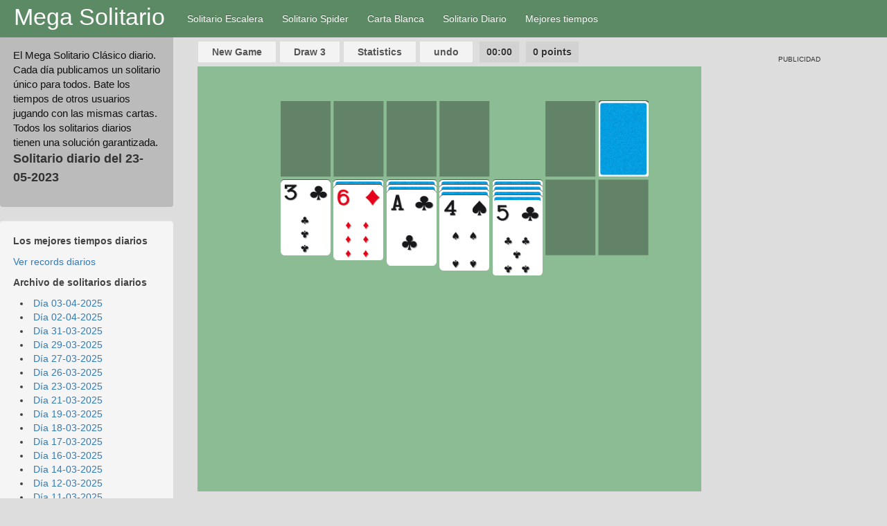

--- FILE ---
content_type: text/html
request_url: https://www.megasolitario.com/diario/23-05-2023
body_size: 4020
content:
<!DOCTYPE html>
<html lang="es">
<head>
    <meta charset="utf-8" />
    <title>Mega Solitario Diario 23-05-2023</title>
    <meta name="viewport" content="width=device-width, initial-scale=1.0" />
    <meta name="description" content="Cada día publicamos un solitario idéntico para todos, con solución garantizada. Desafía a otros usuarios y bate sus tiempos." />
            <link rel="apple-touch-icon" sizes="57x57" href="/icons/apple-icon-57x57.png">
    <link rel="apple-touch-icon" sizes="60x60" href="/icons/apple-icon-60x60.png">
    <link rel="apple-touch-icon" sizes="72x72" href="/icons/apple-icon-72x72.png">
    <link rel="apple-touch-icon" sizes="76x76" href="/icons/apple-icon-76x76.png">
    <link rel="apple-touch-icon" sizes="114x114" href="/icons/apple-icon-114x114.png">
    <link rel="apple-touch-icon" sizes="120x120" href="/icons/apple-icon-120x120.png">
    <link rel="apple-touch-icon" sizes="144x144" href="/icons/apple-icon-144x144.png">
    <link rel="apple-touch-icon" sizes="152x152" href="/icons/apple-icon-152x152.png">
    <link rel="apple-touch-icon" sizes="180x180" href="/icons/apple-icon-180x180.png">
    <link rel="icon" type="image/png" sizes="192x192"  href="/icons/android-icon-192x192.png">
    <link rel="icon" type="image/png" sizes="32x32" href="/icons/favicon-32x32.png">
    <link rel="icon" type="image/png" sizes="96x96" href="/icons/favicon-96x96.png">
    <link rel="icon" type="image/png" sizes="16x16" href="/icons/favicon-16x16.png">
    <link href="https://static.megasolitario.com/css/bootstrap.min.css?v=3.42455" rel="stylesheet" />    
    <meta property="fb:admins" content="629479126" />
        <link rel="canonical" href="https://www.megasolitario.com/diario" />
            <meta name="robots" content="noindex, nofollow" /> 
    </head>
<body>
<script>
  (adsbygoogle = window.adsbygoogle || []).push({
    google_ad_client: "ca-pub-6206547012943992",
    enable_page_level_ads: true
  });
</script>

    <div class="navbar navbar-static-top navbar-inner" role="navigation">
        <div class="navbar-header">
          <button type="button" class="navbar-toggle collapsed" data-toggle="collapse" data-target=".navbar-collapse">
            <span class="sr-only">Navegación</span>
            <span class="icon-bar"></span>
            <span class="icon-bar"></span>
            <span class="icon-bar"></span>
          </button>
          <h1><a class="brand" href="https://www.megasolitario.com" title="Solitario Clásico">Mega Solitario</a></h1>
        </div>
        <div class="collapse navbar-collapse">
          <ul class="nav navbar-nav">
            <li><a href="/" title="Solitario Clásico">Solitario Escalera</a></li>
            <li><a href="/spider" title="Solitario Spider">Solitario Spider</a></li>
            <li><a href="/cartablanca" title="Solitario carta blanca">Carta Blanca</a></li>
            <li class="hidden-sm"><a href="/diario" title="Solitario diario">Solitario Diario</a></li>
            <li class="visible-sm dropdown">
                <a href="#" class="dropdown-toggle" data-toggle="dropdown">Más <span class="caret"></a></span>
                <ul class="dropdown-menu dropdown-menu-right">
                    <li><a href="/diario">Solitario Diario</a></li>
                    <li><a href="/records">Mejores tiempos</a></li>
                </ul>
            </li>
            <li class="hidden-sm"><a href="/records">Mejores tiempos</a></li>
          </ul>
        </div>
    </div>
  <div id="toolbar" class="hidden-xs hidden-sm hidden-md">

    <div class="well" id="intro">
      <div id="intro1">El Mega Solitario Clásico diario. <br/>Cada día publicamos un solitario único para todos. Bate los tiempos de otros usuarios jugando con las mismas cartas.<br/>Todos los solitarios diarios tienen una solución garantizada.<br/>
                  <h3>Solitario diario del 23-05-2023</h3>
              </div>
      <div class="fb-like" data-send="false" data-layout="button_count" data-width="150" data-show-faces="false"></div>
      <div style="margin: 10px 0; display: block"><div class="g-plusone" data-size="medium"></div></div>
    </div>

    <!--
      <div class="display" id="respu_1">

      </div>
    -->

    <div class="well" id="intro3">
      <p><strong>Los mejores tiempos diarios</strong></p>
      <p><a href="/records-diario">Ver records diarios</a></p>
      <p><strong>Archivo de solitarios diarios</strong></p>
      <ul class="archivo">
              <li><a href="/diario/03-04-2025">Día 03-04-2025</a></li>
              <li><a href="/diario/02-04-2025">Día 02-04-2025</a></li>
              <li><a href="/diario/31-03-2025">Día 31-03-2025</a></li>
              <li><a href="/diario/29-03-2025">Día 29-03-2025</a></li>
              <li><a href="/diario/27-03-2025">Día 27-03-2025</a></li>
              <li><a href="/diario/26-03-2025">Día 26-03-2025</a></li>
              <li><a href="/diario/23-03-2025">Día 23-03-2025</a></li>
              <li><a href="/diario/21-03-2025">Día 21-03-2025</a></li>
              <li><a href="/diario/19-03-2025">Día 19-03-2025</a></li>
              <li><a href="/diario/18-03-2025">Día 18-03-2025</a></li>
              <li><a href="/diario/17-03-2025">Día 17-03-2025</a></li>
              <li><a href="/diario/16-03-2025">Día 16-03-2025</a></li>
              <li><a href="/diario/14-03-2025">Día 14-03-2025</a></li>
              <li><a href="/diario/12-03-2025">Día 12-03-2025</a></li>
              <li><a href="/diario/11-03-2025">Día 11-03-2025</a></li>
              <li><a href="/diario/09-03-2025">Día 09-03-2025</a></li>
              <li><a href="/diario/08-03-2025">Día 08-03-2025</a></li>
              <li><a href="/diario/07-03-2025">Día 07-03-2025</a></li>
              <li><a href="/diario/06-03-2025">Día 06-03-2025</a></li>
              <li><a href="/diario/05-03-2025">Día 05-03-2025</a></li>
            </ul>
    </div>

  </div>

<div class="container-fluid">

      <div class="row-fluid">

        <div class="col-xs-12 col-sm-12 col-md-9 col-lg-9" id="game-container">  
          <div id="game-wrap">
            <solitaire></solitaire>
          </div>
          <script>
                    var require = {
                        urlArgs : "bust=2.876",
                        baseUrl: "https://static.megasolitario.com/clasico_diario/build",
                        deps : ['https://static.megasolitario.com/clasico_diario/build/app.js']
                    };
          </script>
        </div>

        <div class="hidden-xs hidden-sm col-md-3 col-lg-3 text-center">
          <div class="" id="respu_dcha">
            <span class="pitem">Publicidad</span>
            <!-- megasolitario_vertical -->
            <ins class="adsbygoogle"
                 style="display:block"
                 data-ad-client="ca-pub-6206547012943992"
                 data-ad-slot="8476909643"
                 data-ad-format="vertical"></ins>
          </div>
        </div>

      </div>

        <div class="row-fluid">

          <div class="col-xs-12 col-sm-12 col-md-8 col-lg-7">

            <div class="visible-xs visible-sm visible-md  well" id="intro">
              <p id="intro2"></p>
              <p id="intro4"></p>
              <div class="fb-like" data-send="false" data-layout="button_count" data-width="150" data-show-faces="false"></div>
            </div>

            <div class="visible-xs visible-sm visible-md " id="intro4"></div>

            <div class="hidden-xs well face">
              <div class="fb-comments" data-href="http://www.megasolitario.com/diario" data-order-by="reverse_time" data-width="100%" data-num-posts="7"></div>
            </div>

          </div>

        <div class="col-xs-12 col-sm-12 col-md-4 col-lg-5">
          <div class="well face">
           <div class="fb-like-box" data-href="http://www.facebook.com/pages/Mega-Solitario/696770457039810" data-width="280" data-show-faces="true" data-stream="false" data-show-border="false" data-header="true"></div>
          </div>
        </div>

      </div>

</div> 

<div class="modalarea"></div>


    <script>
      var cartas = "3C,6H,6D,JD,QS,AC,TD,5H,8C,4S,QD,TC,TS,QH,5C,KC,7D,4H,AS,3D,AD,3H,KD,6S,JH,9C,8H,8D,7S,JS,6C,2H,9D,9H,AH,7H,KS,4C,KH,JC,4D,2C,7C,9S,QC,TH,5D,3S,2S,8S,5S,2D";      var draw = "1";      var id_diario = "8980";      var solitario_date = "23/05/23";      
      function initgame() 
      {
          $("#intro1").clone().appendTo("#intro2");
          $("#intro3").clone().appendTo("#intro4");
      }
    </script>
          
        <footer>
      <div class="container">
        <div class="row">
          <div class="pull-left">
            <p><b>Mega Solitario</b> - <a href="/">Solitario Clásico</a> <span class="muted">|</span> <a href="/spider">Solitario Spider</a> <span class="muted">|</span> <a href="/cartablanca">Carta Blanca</a> <span class="muted">|</span> <a href="/records">Mejores tiempos</a></p>
            <p><b>Redes Sociales</b> - <a href="https://www.facebook.com/Mega-Solitario-696770457039810/">Facebook</a></p>
            <p><b>Internacional</b> - <a href="http://www.megasolitaire.com" rel="alternate" hreflang="en">English</a> <span class="muted">|</span> <a href="https://www.megasolitario.com" rel="alternate" hreflang="es">Español</a></span></p>
            <p>2026 <strong>megasolitario.com</strong> - <a href="/aviso-legal">Aviso legal</a> <span class="muted">|</span> <a href="/politica-privacidad">Política de privacidad</a> <span class="muted">|</span> <a href="/cookies">Política de cookies</a> <span class="muted">|</span> <a href="/contacto">Contacto</a></p>
          </div>
          <div class="pull-left">
            <p><b>¿Quiénes somos?</b></p>
            <p>
              MINIPASATIEMPOS<br/>
              NIF 71663314Y<br/>
              C/Marqués de Pidal 7 3D, 33004 Oviedo, Asturias<br/>
              España<br/>
            </p>
          </div>
        </div>
      </div>
    </footer>

<script>

  function viewport() 
  {
      var e = window, a = 'inner';
      if (!('innerWidth' in window )) {
          a = 'client';
          e = document.documentElement || document.body;
      }
      return { width : e[ a+'Width' ] , height : e[ a+'Height' ] };
  }


  function myinit()
  {
    if (typeof initgame !== 'undefined' && $.isFunction(initgame)) initgame();


    setInterval(function(){ if (typeof ga != "undefined") ga('send', 'event', 'Mega', 'jugando', document.title); }, 60000);
  }
    

</script>


<script async src="//pagead2.googlesyndication.com/pagead/js/adsbygoogle.js"></script>
<script>
      var myviewport = viewport();

      /*
      var element_ad = document.getElementById("respu_1");
      if (myviewport.width < 992)
      {
        if (typeof element_ad != "undefined" && element_ad != null)
          element_ad.parentNode.removeChild(element_ad);
      }
      else if (typeof element_ad != "undefined" && element_ad != null)
      {
        (adsbygoogle = window.adsbygoogle || []).push({});
      } 
      */

      element_ad = document.getElementById("respu_dcha");
      if (myviewport.width < 992)
      {
        if (typeof element_ad != "undefined" && element_ad != null)
          element_ad.parentNode.removeChild(element_ad);
      }
      else if (typeof element_ad != "undefined" && element_ad != null)
      {
        (adsbygoogle = window.adsbygoogle || []).push({});
      } 
</script>
<script type="text/javascript" async src = "https://static.megasolitario.com/js/bootstrap.min.js?v=2.9d2"></script>

<script>
  (function(i,s,o,g,r,a,m){i['GoogleAnalyticsObject']=r;i[r]=i[r]||function(){
  (i[r].q=i[r].q||[]).push(arguments)},i[r].l=1*new Date();a=s.createElement(o),
  m=s.getElementsByTagName(o)[0];a.async=1;a.src=g;m.parentNode.insertBefore(a,m)
  })(window,document,'script','//www.google-analytics.com/analytics.js','ga');

  ga('create', 'UA-63381633-1', 'auto');
  ga('send', 'pageview');
</script>


<script type="text/javascript">
var sc_project=9610756; 
var sc_invisible=1; 
var sc_match="fa680b8bd793da3988f30feadd230571";
var sc_matchid="69800abdcaf2d";
var sc_security="05b541f9"; 
var scJsHost = (("https:" == document.location.protocol) ?
"https://secure." : "http://www.");
document.write("<sc"+"ript async type='text/javascript' src='" +
scJsHost+
"statcounter.com/counter/counter.js'></"+"script>");
</script>
<noscript><img src="http://c.statcounter.com/9610756/0/05b541f9/1/" /></noscript>  </body>
</html>

--- FILE ---
content_type: text/html; charset=utf-8
request_url: https://www.google.com/recaptcha/api2/aframe
body_size: 255
content:
<!DOCTYPE HTML><html><head><meta http-equiv="content-type" content="text/html; charset=UTF-8"></head><body><script nonce="Is0SpMsuNePaqjfVHv4e2w">/** Anti-fraud and anti-abuse applications only. See google.com/recaptcha */ try{var clients={'sodar':'https://pagead2.googlesyndication.com/pagead/sodar?'};window.addEventListener("message",function(a){try{if(a.source===window.parent){var b=JSON.parse(a.data);var c=clients[b['id']];if(c){var d=document.createElement('img');d.src=c+b['params']+'&rc='+(localStorage.getItem("rc::a")?sessionStorage.getItem("rc::b"):"");window.document.body.appendChild(d);sessionStorage.setItem("rc::e",parseInt(sessionStorage.getItem("rc::e")||0)+1);localStorage.setItem("rc::h",'1770000954321');}}}catch(b){}});window.parent.postMessage("_grecaptcha_ready", "*");}catch(b){}</script></body></html>

--- FILE ---
content_type: application/javascript
request_url: https://static.megasolitario.com/clasico_diario/build/nls/solitaire.js?bust=1770000953415
body_size: 435
content:
define([],{
    root: {
        stats: "Statistics",
        wins: "Games won",
        total: "Games played",
        bestTime: "Shortest time",
        worstTime: "Longest time",
        bestScore: "High score",
        worstScore: "Lowest score",
        winPercentage: "Win percentage",
        newGame: "New Game",
        optionsGame: "Options",
        sound: "Sound",
        draw3: "Draw",
        pointsTemplate: "%d points",
        resetStats: "Reset stats",
        modalCloseButton: "Ok, I get It.",
        undo: "undo"
    },

    "es": true
})


--- FILE ---
content_type: text/plain
request_url: https://www.google-analytics.com/j/collect?v=1&_v=j102&a=1180968828&t=pageview&_s=1&dl=https%3A%2F%2Fwww.megasolitario.com%2Fdiario%2F23-05-2023&ul=en-us%40posix&dt=Mega%20Solitario%20Diario%2023-05-2023&sr=1280x720&vp=1280x720&_u=IEBAAEABAAAAACAAI~&jid=1271816292&gjid=124104214&cid=1327711825.1770000952&tid=UA-63381633-1&_gid=935834342.1770000952&_r=1&_slc=1&z=224220892
body_size: -452
content:
2,cG-2JGR4ETXF1

--- FILE ---
content_type: application/javascript
request_url: https://static.megasolitario.com/clasico_diario/build/main.js?bust=2.876
body_size: 84134
content:
/**
 * @license
 * Lo-Dash 1.2.1 (Custom Build) <http://lodash.com/>
 * Build: `lodash underscore exports="amd,commonjs,global,node" -o ./dist/lodash.underscore.js`
 * Copyright 2012-2013 The Dojo Foundation <http://dojofoundation.org/>
 * Based on Underscore.js 1.4.4 <http://underscorejs.org/>
 * Copyright 2009-2013 Jeremy Ashkenas, DocumentCloud Inc.
 * Available under MIT license <http://lodash.com/license>
 */

/*
 postal
 Author: Jim Cowart (http://freshbrewedcode.com/jimcowart)
 License: Dual licensed MIT (http://www.opensource.org/licenses/mit-license) & GPL (http://www.opensource.org/licenses/gpl-license)
 Version 0.8.2
 */

/**
 * @license RequireJS text 2.0.1 Copyright (c) 2010-2012, The Dojo Foundation All Rights Reserved.
 * Available via the MIT or new BSD license.
 * see: http://github.com/requirejs/text for details
 */

/**
 * @license RequireJS i18n 2.0.2 Copyright (c) 2010-2012, The Dojo Foundation All Rights Reserved.
 * Available via the MIT or new BSD license.
 * see: http://github.com/requirejs/i18n for details
 */

/** @license
 * RequireJS Image Plugin
 * Author: Miller Medeiros
 * Version: 0.2.2 (2013/02/08)
 * Released under the MIT license
 */

/*!
 *
 * Copyright 2009-2012 Kris Kowal under the terms of the MIT
 * license found at http://github.com/kriskowal/q/raw/master/LICENSE
 *
 * With parts by Tyler Close
 * Copyright 2007-2009 Tyler Close under the terms of the MIT X license found
 * at http://www.opensource.org/licenses/mit-license.html
 * Forked at ref_send.js version: 2009-05-11
 *
 * With parts by Mark Miller
 * Copyright (C) 2011 Google Inc.
 *
 * Licensed under the Apache License, Version 2.0 (the "License");
 * you may not use this file except in compliance with the License.
 * You may obtain a copy of the License at
 *
 * http://www.apache.org/licenses/LICENSE-2.0
 *
 * Unless required by applicable law or agreed to in writing, software
 * distributed under the License is distributed on an "AS IS" BASIS,
 * WITHOUT WARRANTIES OR CONDITIONS OF ANY KIND, either express or implied.
 * See the License for the specific language governing permissions and
 * limitations under the License.
 *
 */

(function(e){function et(e){return e instanceof et?e:new ut(e)}function nt(e){return e.charCodeAt(0)}function rt(e,t){var n=e.index,r=t.index;e=e.criteria,t=t.criteria;if(e!==t){if(e>t||typeof e=="undefined")return 1;if(e<t||typeof t=="undefined")return-1}return n<r?-1:1}function it(e,t,n,r){function a(){var r=arguments,f=s?this:t;i||(e=t[o]),n.length&&(r=r.length?(r=G.call(r),u?r.concat(n):n.concat(r)):n);if(this instanceof a){at.prototype=e.prototype,f=new at,at.prototype=null;var l=e.apply(f,r);return Mt(l)?l:f}return e.apply(f,r)}var i=Ot(e),s=!n,o=t;if(s){var u=r;n=t}else if(!i){if(!r)throw new TypeError;t=e}return a}function st(e){return"\\"+O[e]}function ot(e){return dt[e]}function ut(e){this.__wrapped__=e}function at(){}function ft(e){return vt[e]}function lt(e){return U.call(e)==w}function mt(e){if(!e)return e;for(var t=1,n=arguments.length;t<n;t++){var r=arguments[t];if(r)for(var i in r)e[i]=r[i]}return e}function gt(e){return Mt(e)?ct(e)?G.call(e):mt({},e):e}function yt(e){if(!e)return e;for(var t=1,n=arguments.length;t<n;t++){var r=arguments[t];if(r)for(var i in r)e[i]==null&&(e[i]=r[i])}return e}function Et(e){var t=[];return bt(e,function(e,n){Ot(e)&&t.push(n)}),t.sort()}function St(e,t){return e?I.call(e,t):!1}function xt(e){var t=-1,n=pt(e),r=n.length,i={};while(++t<r){var s=n[t];i[e[s]]=s}return i}function Tt(e){return e===!0||e===!1||U.call(e)==S}function Nt(e){return e?typeof e=="object"&&U.call(e)==x:!1}function Ct(e){return e?e.nodeType===1:!1}function kt(e){if(!e)return!0;if(ct(e)||Bt(e))return!e.length;for(var t in e)if(I.call(e,t))return!1;return!0}function Lt(e,t,n,r){if(e===t)return e!==0||1/e==1/t;var i=typeof e,s=typeof t;if(e===e&&(!e||i!="function"&&i!="object")&&(!t||s!="function"&&s!="object"))return!1;if(e==null||t==null)return e===t;var u=U.call(e),a=U.call(t);if(u!=a)return!1;switch(u){case S:case x:return+e==+t;case N:return e!=+e?t!=+t:e==0?1/e==1/t:e==+t;case k:case L:return e==String(t)}var f=u==E;if(!f){if(e instanceof et||t instanceof et)return Lt(e.__wrapped__||e,t.__wrapped__||t,n,r);if(u!=C)return!1;var l=e.constructor,c=t.constructor;if(l!=c&&!(Ot(l)&&l instanceof l&&Ot(c)&&c instanceof c))return!1}n||(n=[]),r||(r=[]);var h=n.length;while(h--)if(n[h]==e)return r[h]==t;var p=!0,d=0;n.push(e),r.push(t);if(f){d=t.length,p=d==e.length;if(p)while(d--)if(!(p=Lt(e[d],t[d],n,r)))break;return p}return bt(t,function(t,i,s){if(I.call(s,i))return d++,!(p=I.call(e,i)&&Lt(e[i],t,n,r))&&o}),p&&bt(e,function(e,t,n){if(I.call(n,t))return!(p=--d>-1)&&o}),p}function At(e){return X(e)&&!V(parseFloat(e))}function Ot(e){return typeof e=="function"}function Mt(e){return e?A[typeof e]:!1}function _t(e){return Pt(e)&&e!=+e}function Dt(e){return e===null}function Pt(e){return typeof e=="number"||U.call(e)==N}function Ht(e){return e?A[typeof e]&&U.call(e)==k:!1}function Bt(e){return typeof e=="string"||U.call(e)==L}function jt(e){return typeof e=="undefined"}function Ft(e){var t=j.apply(M,G.call(arguments,1)),n={};return bt(e,function(e,r){vn(t,r)<0&&(n[r]=e)}),n}function It(e){var t=-1,n=pt(e),r=n.length,i=Array(r);while(++t<r){var s=n[t];i[t]=[s,e[s]]}return i}function qt(e){var t=-1,n=j.apply(M,G.call(arguments,1)),r=n.length,i={};while(++t<r){var s=n[t];s in e&&(i[s]=e[s])}return i}function Rt(e){var t=-1,n=pt(e),r=n.length,i=Array(r);while(++t<r)i[t]=e[n[t]];return i}function Ut(e,t){var n=e?e.length:0,r=!1;return typeof n=="number"?r=vn(e,t)>-1:wt(e,function(e){return(r=e===t)&&o}),r}function zt(e,t,n){var r={};return t=_n(t,n),Jt(e,function(e,n,i){n=String(t(e,n,i)),I.call(r,n)?r[n]++:r[n]=1}),r}function Wt(e,t,n){var r=!0;t=_n(t,n);var i=-1,s=e?e.length:0;if(typeof s=="number"){while(++i<s)if(!(r=!!t(e[i],i,e)))break}else wt(e,function(e,n,i){return!(r=!!t(e,n,i))&&o});return r}function Xt(e,t,n){var r=[];t=_n(t,n);var i=-1,s=e?e.length:0;if(typeof s=="number")while(++i<s){var o=e[i];t(o,i,e)&&r.push(o)}else wt(e,function(e,n,i){t(e,n,i)&&r.push(e)});return r}function Vt(e,t,n){t=_n(t,n);var r=-1,i=e?e.length:0;if(typeof i!="number"){var u;return wt(e,function(e,n,r){if(t(e,n,r))return u=e,o}),u}while(++r<i){var s=e[r];if(t(s,r,e))return s}}function $t(e,t){return ln(e,t,!0)}function Jt(e,t,n){var r=-1,i=e?e.length:0;t=t&&typeof n=="undefined"?t:_n(t,n);if(typeof i=="number"){while(++r<i)if(t(e[r],r,e)===o)break}else wt(e,t)}function Kt(e,t,n){var r={};return t=_n(t,n),Jt(e,function(e,n,i){n=String(t(e,n,i)),(I.call(r,n)?r[n]:r[n]=[]).push(e)}),r}function Qt(e,t){var n=G.call(arguments,2),r=-1,i=typeof t=="function",s=e?e.length:0,o=Array(typeof s=="number"?s:0);return Jt(e,function(e){o[++r]=(i?t:e[t]).apply(e,n)}),o}function Gt(e,t,n){var r=-1,i=e?e.length:0;t=_n(t,n);if(typeof i=="number"){var s=Array(i);while(++r<i)s[r]=t(e[r],r,e)}else s=[],wt(e,function(e,n,i){s[++r]=t(e,n,i)});return s}function Yt(e,t,n){var r=-Infinity,i=r,s=-1,o=e?e.length:0;if(!t&&typeof o=="number")while(++s<o){var u=e[s];u>i&&(i=u)}else t=_n(t,n),Jt(e,function(e,n,s){var o=t(e,n,s);o>r&&(r=o,i=e)});return i}function Zt(e,t,n){var r=Infinity,i=r,s=-1,o=e?e.length:0;if(!t&&typeof o=="number")while(++s<o){var u=e[s];u<i&&(i=u)}else t=_n(t,n),Jt(e,function(e,n,s){var o=t(e,n,s);o<r&&(r=o,i=e)});return i}function en(e,t){var n=-1,r=e?e.length:0;if(typeof r=="number"){var i=Array(r);while(++n<r)i[n]=e[n][t]}return i||Gt(e,t)}function tn(e,t,n,r){if(!e)return n;var i=arguments.length<3;t=_n(t,r,4);var s=-1,o=e.length;if(typeof o=="number"){i&&(n=e[++s]);while(++s<o)n=t(n,e[s],s,e)}else wt(e,function(e,r,s){n=i?(i=!1,e):t(n,e,r,s)});return n}function nn(e,t,n,r){var i=e,s=e?e.length:0,o=arguments.length<3;if(typeof s!="number"){var u=pt(e);s=u.length}return t=_n(t,r,4),Jt(e,function(e,r,a){r=u?u[--s]:--s,n=o?(o=!1,i[r]):t(n,i[r],r,a)}),n}function rn(e,t,n){return t=_n(t,n),Xt(e,function(e,n,r){return!t(e,n,r)})}function sn(e){var t=-1,n=e?e.length:0,r=Array(typeof n=="number"?n:0);return Jt(e,function(e){var n=F(Q()*(++t+1));r[t]=r[n],r[n]=e}),r}function on(e){var t=e?e.length:0;return typeof t=="number"?t:pt(e).length}function un(e,t,n){var r;t=_n(t,n);var i=-1,s=e?e.length:0;if(typeof s=="number"){while(++i<s)if(r=t(e[i],i,e))break}else wt(e,function(e,n,i){return(r=t(e,n,i))&&o});return!!r}function an(e,t,n){var r=-1,i=e?e.length:0,s=Array(typeof i=="number"?i:0);t=_n(t,n),Jt(e,function(e,n,i){s[++r]={criteria:t(e,n,i),index:r,value:e}}),i=s.length,s.sort(rt);while(i--)s[i]=s[i].value;return s}function fn(e){return ct(e)?G.call(e):e&&typeof e.length=="number"?Gt(e):Rt(e)}function ln(e,t,n){return n&&kt(t)?null:(n?Vt:Xt)(e,t)}function cn(e){var t=-1,n=e?e.length:0,r=[];while(++t<n){var i=e[t];i&&r.push(i)}return r}function hn(e){var t=-1,n=e.length,r=j.apply(M,G.call(arguments,1)),i=[];while(++t<n){var s=e[t];vn(r,s)<0&&i.push(s)}return i}function pn(e,t,n){if(e){var r=0,i=e.length;if(typeof t!="number"&&t!=null){var s=-1;t=_n(t,n);while(++s<i&&t(e[s],s,e))r++}else{r=t;if(r==null||n)return e[0]}return G.call(e,0,K(J(0,r),i))}}function dn(e,t){var n=-1,r=e?e.length:0,i=[];while(++n<r){var s=e[n];ct(s)?q.apply(i,t?s:dn(s)):i.push(s)}return i}function vn(e,t,n){var r=-1,i=e?e.length:0;if(typeof n=="number")r=(n<0?J(0,i+n):n||0)-1;else if(n)return r=Sn(e,t),e[r]===t?r:-1;while(++r<i)if(e[r]===t)return r;return-1}function mn(e,t,n){if(!e)return[];var r=0,i=e.length;if(typeof t!="number"&&t!=null){var s=i;t=_n(t,n);while(s--&&t(e[s],s,e))r++}else r=t==null||n?1:t||r;return G.call(e,0,K(J(0,i-r),i))}function gn(e){var t=arguments,n=t.length,r=-1,i=e?e.length:0,s=[];e:while(++r<i){var o=e[r];if(vn(s,o)<0){var u=n;while(--u)if(vn(t[u],o)<0)continue e;s.push(o)}}return s}function yn(e,t,n){if(e){var r=0,i=e.length;if(typeof t!="number"&&t!=null){var s=i;t=_n(t,n);while(s--&&t(e[s],s,e))r++}else{r=t;if(r==null||n)return e[i-1]}return G.call(e,J(0,i-r))}}function bn(e,t,n){var r=e?e.length:0;typeof n=="number"&&(r=(n<0?J(0,r+n):K(n,r-1))+1);while(r--)if(e[r]===t)return r;return-1}function wn(e,t,n){e=+e||0,n=+n||1,t==null&&(t=e,e=0);var r=-1,i=J(0,H((t-e)/n)),s=Array(i);while(++r<i)s[r]=e,e+=n;return s}function En(e,t,n){if(typeof t!="number"&&t!=null){var r=0,i=-1,s=e?e.length:0;t=_n(t,n);while(++i<s&&t(e[i],i,e))r++}else r=t==null||n?1:J(0,t);return G.call(e,r)}function Sn(e,t,n,r){var i=0,s=e?e.length:i;n=n?_n(n,r,1):Un,t=n(t);while(i<s){var o=i+s>>>1;n(e[o])<t?i=o+1:s=o}return i}function xn(e){return ct(e)||(arguments[0]=e?G.call(e):M),Tn(j.apply(M,arguments))}function Tn(e,t,n,r){var i=-1,s=e?e.length:0,o=[],u=o;typeof t!="boolean"&&t!=null&&(r=n,n=t,t=!1),n!=null&&(u=[],n=_n(n,r));while(++i<s){var a=e[i],f=n?n(a,i,e):a;if(t?!i||u[u.length-1]!==f:vn(u,f)<0)n&&u.push(f),o.push(a)}return o}function Nn(e){return hn(e,G.call(arguments,1))}function Cn(e){var t=-1,n=e?Yt(en(arguments,"length")):0,r=Array(n);while(++t<n)r[t]=en(arguments,t);return r}function kn(e,t){var n=-1,r=e?e.length:0,i={};while(++n<r){var s=e[n];t?i[s]=t[n]:i[s[0]]=s[1]}return i}function Ln(e,t){return e<1?t():function(){if(--e<1)return t.apply(this,arguments)}}function An(e,t){return tt.fastBind||z&&arguments.length>2?z.call.apply(z,arguments):it(e,t,G.call(arguments,2))}function On(e){var t=arguments.length>1?j.apply(M,G.call(arguments,1)):Et(e),n=-1,r=t.length;while(++n<r){var i=t[n];e[i]=An(e[i],e)}return e}function Mn(){var e=arguments;return function(){var t=arguments,n=e.length;while(n--)t=[e[n].apply(this,t)];return t[0]}}function _n(e,t,n){if(e==null)return Un;var r=typeof e;if(r!="function"){if(r!="object")return function(t){return t[e]};var i=pt(e);return function(t){var n=i.length,r=!1;while(n--)if(!(r=t[i[n]]===e[i[n]]))break;return r}}return typeof t!="undefined"?n===1?function(n){return e.call(t,n)}:n===2?function(n,r){return e.call(t,n,r)}:n===4?function(n,r,i,s){return e.call(t,n,r,i,s)}:function(n,r,i){return e.call(t,n,r,i)}:e}function Dn(e,t,n){function u(){o=null,n||(i=e.apply(s,r))}var r,i,s,o;return function(){var a=n&&!o;return r=arguments,s=this,B(o),o=R(u,t),a&&(i=e.apply(s,r)),i}}function Pn(e){var n=G.call(arguments,1);return R(function(){e.apply(t,n)},1)}function Hn(e,n){var r=G.call(arguments,2);return R(function(){e.apply(t,r)},n)}function Bn(e,t){var n={};return function(){var r=u+(t?t.apply(this,arguments):arguments[0]);return I.call(n,r)?n[r]:n[r]=e.apply(this,arguments)}}function jn(e){var t,n;return function(){return t?n:(t=!0,n=e.apply(this,arguments),e=null,n)}}function Fn(e){return it(e,G.call(arguments,1))}function In(e,t){function u(){o=new Date,s=null,r=e.apply(i,n)}var n,r,i,s,o=0;return function(){var a=new Date,f=t-(a-o);return n=arguments,i=this,f<=0?(B(s),s=null,o=a,r=e.apply(i,n)):s||(s=R(u,f)),r}}function qn(e,t){return function(){var n=[e];return q.apply(n,arguments),t.apply(this,n)}}function Rn(e){return e==null?"":String(e).replace(g,ot)}function Un(e){return e}function zn(e){Jt(Et(e),function(t){var n=et[t]=e[t];et.prototype[t]=function(){var e=[this.__wrapped__];q.apply(e,arguments);var t=n.apply(et,e);return this.__chain__&&(t=new ut(t),t.__chain__=!0),t}})}function Wn(){return e._=D,this}function Xn(e,t){return e==null&&t==null&&(t=1),e=+e||0,t==null&&(t=e,e=0),e+F(Q()*((+t||0)-e+1))}function Vn(e,t){var n=e?e[t]:null;return Ot(n)?e[t]():n}function $n(e,t,n){e||(e=""),n=yt({},n,et.templateSettings);var r=0,i="__p += '",s=n.variable,o=RegExp((n.escape||m).source+"|"+(n.interpolate||m).source+"|"+(n.evaluate||m).source+"|$","g");e.replace(o,function(t,n,s,o,u){return i+=e.slice(r,u).replace(y,st),n&&(i+="' +\n_.escape("+n+") +\n'"),o&&(i+="';\n"+o+";\n__p += '"),s&&(i+="' +\n((__t = ("+s+")) == null ? '' : __t) +\n'"),r=u+t.length,t}),i+="';\n",s||(s="obj",i="with ("+s+" || {}) {\n"+i+"\n}\n"),i="function("+s+") {\n"+"var __t, __p = '', __j = Array.prototype.join;\n"+"function print() { __p += __j.call(arguments, '') }\n"+i+"return __p\n}";try{var u=Function("_","return "+i)(et)}catch(a){throw a.source=i,a}return t?u(t):(u.source=i,u)}function Jn(e,t,n){var r=-1,i=Array(e>-1?e:0);while(++r<e)i[r]=t.call(n,r);return i}function Kn(e){return e==null?"":String(e).replace(h,ft)}function Qn(e){var t=++s+"";return e?e+t:t}function Gn(e){return e=new ut(e),e.__chain__=!0,e}function Yn(e,t){return t(e),e}function Zn(){return this.__chain__=!0,this}function er(){return String(this.__wrapped__)}function tr(){return this.__wrapped__}var t,n=typeof exports=="object"&&exports,r=typeof module=="object"&&module&&module.exports==n&&module,i=typeof global=="object"&&global;if(i.global===i||i.window===i)e=i;var s=0,o={},u=+(new Date)+"",a=200,f=/\b__p \+= '';/g,l=/\b(__p \+=) '' \+/g,c=/(__e\(.*?\)|\b__t\)) \+\n'';/g,h=/&(?:amp|lt|gt|quot|#39);/g,p=/\$\{([^\\}]*(?:\\.[^\\}]*)*)\}/g,d=/\w*$/,v=/<%=([\s\S]+?)%>/g,m=/($^)/,g=/[&<>"']/g,y=/['\n\r\t\u2028\u2029\\]/g,b=0,w="[object Arguments]",E="[object Array]",S="[object Boolean]",x="[object Date]",T="[object Function]",N="[object Number]",C="[object Object]",k="[object RegExp]",L="[object String]",A={"boolean":!1,"function":!0,object:!0,number:!1,string:!1,"undefined":!1},O={"\\":"\\","'":"'","\n":"n","\r":"r","	":"t","\u2028":"u2028","\u2029":"u2029"},M=Array(),_=Object(),D=e._,P=RegExp("^"+String(_.valueOf).replace(/[.*+?^${}()|[\]\\]/g,"\\$&").replace(/valueOf|for [^\]]+/g,".+?")+"$"),H=Math.ceil,B=e.clearTimeout,j=M.concat,F=Math.floor,I=_.hasOwnProperty,q=M.push,R=e.setTimeout,U=_.toString,z=P.test(z=U.bind)&&z,W=P.test(W=Array.isArray)&&W,X=e.isFinite,V=e.isNaN,$=P.test($=Object.keys)&&$,J=Math.max,K=Math.min,Q=Math.random,G=M.slice,Y=P.test(e.attachEvent),Z=z&&!/\n|true/.test(z+Y),tt={};(function(){var e={0:1,length:1};tt.fastBind=z&&!Z,tt.spliceObjects=(M.splice.call(e,0,1),!e[0])})(1),et.templateSettings={escape:/<%-([\s\S]+?)%>/g,evaluate:/<%([\s\S]+?)%>/g,interpolate:v,variable:""},ut.prototype=et.prototype,lt(arguments)||(lt=function(e){return e?I.call(e,"callee"):!1});var ct=W||function(e){return e?typeof e=="object"&&U.call(e)==E:!1},ht=function(e){var t,n=e,r=[];if(!n)return r;if(!A[typeof e])return r;for(t in n)I.call(n,t)&&r.push(t);return r},pt=$?function(e){return Mt(e)?$(e):[]}:ht,dt={"&":"&amp;","<":"&lt;",">":"&gt;",'"':"&quot;","'":"&#39;"},vt=xt(dt),bt=function(e,t){var n,r=e,i=r;if(!r)return i;if(!A[typeof r])return i;for(n in r)if(t(r[n],n,e)===o)return i;return i},wt=function(e,t){var n,r=e,i=r;if(!r)return i;if(!A[typeof r])return i;for(n in r)if(I.call(r,n)&&t(r[n],n,e)===o)return i;return i};Ot(/x/)&&(Ot=function(e){return typeof e=="function"&&U.call(e)==T}),et.after=Ln,et.bind=An,et.bindAll=On,et.compact=cn,et.compose=Mn,et.countBy=zt,et.debounce=Dn,et.defaults=yt,et.defer=Pn,et.delay=Hn,et.difference=hn,et.filter=Xt,et.flatten=dn,et.forEach=Jt,et.functions=Et,et.groupBy=Kt,et.initial=mn,et.intersection=gn,et.invert=xt,et.invoke=Qt,et.keys=pt,et.map=Gt,et.max=Yt,et.memoize=Bn,et.min=Zt,et.omit=Ft,et.once=jn,et.pairs=It,et.partial=Fn,et.pick=qt,et.pluck=en,et.range=wn,et.reject=rn,et.rest=En,et.shuffle=sn,et.sortBy=an,et.tap=Yn,et.throttle=In,et.times=Jn,et.toArray=fn,et.union=xn,et.uniq=Tn,et.values=Rt,et.where=ln,et.without=Nn,et.wrap=qn,et.zip=Cn,et.collect=Gt,et.drop=En,et.each=Jt,et.extend=mt,et.methods=Et,et.object=kn,et.select=Xt,et.tail=En,et.unique=Tn,et.clone=gt,et.contains=Ut,et.escape=Rn,et.every=Wt,et.find=Vt,et.findWhere=$t,et.has=St,et.identity=Un,et.indexOf=vn,et.isArguments=lt,et.isArray=ct,et.isBoolean=Tt,et.isDate=Nt,et.isElement=Ct,et.isEmpty=kt,et.isEqual=Lt,et.isFinite=At,et.isFunction=Ot,et.isNaN=_t,et.isNull=Dt,et.isNumber=Pt,et.isObject=Mt,et.isRegExp=Ht,et.isString=Bt,et.isUndefined=jt,et.lastIndexOf=bn,et.mixin=zn,et.noConflict=Wn,et.random=Xn,et.reduce=tn,et.reduceRight=nn,et.result=Vn,et.size=on,et.some=un,et.sortedIndex=Sn,et.template=$n,et.unescape=Kn,et.uniqueId=Qn,et.all=Wt,et.any=un,et.detect=Vt,et.foldl=tn,et.foldr=nn,et.include=Ut,et.inject=tn,et.first=pn,et.last=yn,et.take=pn,et.head=pn,et.chain=Gn,et.VERSION="1.2.1",zn(et),et.prototype.chain=Zn,et.prototype.value=tr,Jt(["pop","push","reverse","shift","sort","splice","unshift"],function(e){var t=M[e];et.prototype[e]=function(){var e=this.__wrapped__;return t.apply(e,arguments),!tt.spliceObjects&&e.length===0&&delete e[0],this}}),Jt(["concat","join","slice"],function(e){var t=M[e];et.prototype[e]=function(){var e=this.__wrapped__,n=t.apply(e,arguments);return this.__chain__&&(n=new ut(n),n.__chain__=!0),n}}),typeof define=="function"&&typeof define.amd=="object"&&define.amd?(e._=et,define("vendor/lodash.underscore",[],function(){return et})):n&&!n.nodeType?r?(r.exports=et)._=et:n._=et:e._=et})(this),define("common/Utils",["underscore"],function(e){"use strict";function r(e){return e=e||event,e.preventDefault||(e.preventDefault=function(){this.returnValue=!1}),e.stopPropagation||(e.stopPropagation=function(){this.cancelBubble=!0}),e}function o(e,t,r){var i=n[t];return i?function(t){var n=t.type===i;return s&&!n?s=!1:(s=n,e.call(this,t))}:e}function a(e){return document.getElementById(e)}function f(e){var t=0,n=0;if(e.offsetParent)do t+=e.offsetLeft,n+=e.offsetTop;while(e=e.offsetParent);return{x:t,y:n}}function l(e){return e.replace(/^\s+|\s+$/g,"")}function c(e,t){h(e,t)||(e.className=l(e.className+" "+t))}function h(e,t){return(" "+e.className+" ").indexOf(" "+t+" ")!==-1}function p(e,t){e.className=l((" "+e.className+" ").replace(" "+t+" "," "))}function d(e){if(typeof e!="number")return"--:--";e=~~(e/1e3);var t=e%60,n=~~(e/60),r=~~(n/60);return n%=60,(r?(r>9?r:"0"+r)+":":"")+(n>9?n:"0"+n%60)+":"+(t>9?t:"0"+t)}function x(e){var t="",n,r,i,s,o,u,a,f=0;e=N(String(e));while(f<e.length)n=e.charCodeAt(f++),r=e.charCodeAt(f++),i=e.charCodeAt(f++),s=n>>2,o=(n&3)<<4|r>>4,u=(r&15)<<2|i>>6,a=i&63,isNaN(r)?u=a=64:isNaN(i)&&(a=64),t=t+v.charAt(s)+v.charAt(o)+v.charAt(u)+v.charAt(a);return t}function T(e){var t="",n,r,i,s,o,u,a,f=0;e=e.replace(/[^A-Za-z0-9\+\/\=]/g,"");while(f<e.length)s=v.indexOf(e.charAt(f++)),o=v.indexOf(e.charAt(f++)),u=v.indexOf(e.charAt(f++)),a=v.indexOf(e.charAt(f++)),n=s<<2|o>>4,r=(o&15)<<4|u>>2,i=(u&3)<<6|a,t+=String.fromCharCode(n),u!=64&&(t+=String.fromCharCode(r)),a!=64&&(t+=String.fromCharCode(i));return t=C(t),t}function N(e){e=e.replace(/\r\n/g,"\n");var t="";for(var n=0;n<e.length;n++){var r=e.charCodeAt(n);r<128?t+=String.fromCharCode(r):r>127&&r<2048?(t+=String.fromCharCode(r>>6|192),t+=String.fromCharCode(r&63|128)):(t+=String.fromCharCode(r>>12|224),t+=String.fromCharCode(r>>6&63|128),t+=String.fromCharCode(r&63|128))}return t}function C(e){var t="",n=0,r=0,i=0,s=0;while(n<e.length)r=e.charCodeAt(n),r<128?(t+=String.fromCharCode(r),n++):r>191&&r<224?(s=e.charCodeAt(n+1),t+=String.fromCharCode((r&31)<<6|s&63),n+=2):(s=e.charCodeAt(n+1),c3=e.charCodeAt(n+2),t+=String.fromCharCode((r&15)<<12|(s&63)<<6|c3&63),n+=3);return t}function k(e){var t=/^[0-9a-zA-Z_ -]+$/;return e.match(t)?!0:(alert("El nombre sólo puede contener letras y números"),!1)}function L(e,t,n,r,i,s,o,u,a){m=i,g=s,w=o,E=u,S=a,jQuery.post(T("Y2hlY2stcmVjb3JkLWRpYXJpbw=="),{s:A(e,t,n,r,u,S)}).done(function(e){e.indexOf(":")!==-1?(e=e.split(":"),b=e[0],e[1]==1?(jQuery("#comprobar-record").hide(),jQuery("#form-record").show()):(jQuery("#comprobar-record").hide(),jQuery("#no-record").show())):(jQuery("#comprobar-record").hide(),jQuery("#no-record").show())})}function A(e,t,n,r,i,s){return y=x(n+"_1m4n0l_"+r),x(x("00:05:52")+"_1m4n0l_"+e+"_1m4n0l_"+t+"_1m4n0l_"+x(t)+"_1m4n0l_"+y+"_1m4n0l_e_1m4n0l_"+i+"_1m4n0l_"+s)}function O(e){return x(x(jQuery("#name").val())+"_1m4n0l_"+x("00:05:52")+"_1m4n0l_"+e+"_1m4n0l_"+m+"_1m4n0l_"+g+"_1m4n0l_"+y+"_1m4n0l_"+x(b+"_1m4n0l_"+e)+"_1m4n0l_e_1m4n0l_"+w+"_1m4n0l_"+E+"_1m4n0l_"+S)}function D(e,t){jQuery(".modalarea").empty().html(M),jQuery("#mitiempo").html("Tu tiempo: "+t),jQuery(".gnotify-notification").show();var n=jQuery(".mimodal").width()+(parseInt(jQuery(".mimodal").css("padding-left"),10)||0)*2+(parseInt(jQuery(".mimodal").css("border-width"),10)||0)*2;jQuery(".mimodal").css("margin-left",-n/2),jQuery("#close-modal").click(function(){jQuery(".modalarea").empty()}),jQuery(".mimodal").on("click","#guardar-record",function(t){k(jQuery("#name").val())&&(jQuery(this).remove(),jQuery("#guardar-loading").show(),jQuery.post(T("cmVjb3JkLWRpYXJpbw=="),{s:O(e)}).done(function(e){jQuery("#form-record").html("Tu record ha sido guardado. Puedes cerrar la ventana.")}))})}var t,n={click:"touchstart",mousedown:"touchstart",mousemove:"touchmove",mouseup:"touchend"},i=function(){return document.addEventListener?function(t,r,i){if(!t)return;t=typeof t=="string"?a(t):t,i=o(i,r,t),n[r]&&t.addEventListener(n[r],i,!0),t.addEventListener(r,i,!0)}:function(t,n,i){if(!t)return;t=typeof t=="string"?a(t):t,t.attachEvent("on"+n,function(e){return e=r(e),i.call(e.target||e.srcElement,e)})}}(),s,u=function(){return window.requestAnimationFrame||window.webkitRequestAnimationFrame||window.mozRequestAnimationFrame||window.oRequestAnimationFrame||window.msRequestAnimationFrame||function(e,t){window.setTimeout(e,t||1e3/60)}}(),v="ABCDEFGHIJKLMNOPQRSTUVWXYZabcdefghijklmnopqrstuvwxyz0123456789+/=",m=null,g=null,y=null,b=null,w=null,E=null,S=null,M='<div class="mimodal gnotify" id="gnotify"><div class="gnotify-notification default"><span class="title">Felicidades</span><h2>Has resuelto el solitario</h2><h3 id="mitiempo"></h3><div id="form-record"><div><strong>Enhorabuena! Has conseguido un nuevo record<br>¿Quieres guardarlo?</strong></div><form method="post" action="#" class="modal-form" target="save-score"><label>Tu nombre: <input type="text" name="name" id="name" maxlength="20"></label><input type="button" value="Guardar" id="guardar-record"><input type="hidden" id="time-input" name="time"><img src="/images/loading.gif" alt="cargando" id="guardar-loading" style="display:none" /></form></div><div id="comprobar-record"><img src="/images/loading.gif" alt="cargando"> Comprobando si has conseguido un nuevo record.</div><div id="no-record"><p>Lo sentimos. No has conseguido entrar entre los 25 mejores tiempos. Vuelve a intentarlo.</p><p><a href="/records" target="_blank">Ver la tabla de tiempos</a></p></div><div style="clear: both"></div><a href="#" class="modal-button" id="close-modal">Cerrar</a><div style="clear: both"></div></div></div>';return{$:a,on:i,position:f,addClass:c,removeClass:p,requestAnimationFrame:_.bind(u,window),format:d,encode:x,decode:T,openModal:D,check_record:L}}),function(e,t){"object"==typeof module&&module.exports?module.exports=function(e){return e=e||require("underscore"),t(e)}:"function"==typeof define&&define.amd?define("vendor/postal.min",["underscore"],function(r){return t(r,e)}):e.postal=t(e._,e)}(this,function(e){var t="/",n="postal",r=function(){var t;return function(n){var r=!1;return e.isString(n)?(r=n===t,t=n):(r=e.isEqual(n,t),t=e.clone(n)),!r}},i=function(){var t=[];return function(n){var r=!e.any(t,function(t){return e.isObject(n)||e.isArray(n)?e.isEqual(n,t):n===t});return r&&t.push(n),r}},s=function(e){this.channel=e||t};s.prototype.subscribe=function(){return 1===arguments.length?new o(this.channel,arguments[0].topic,arguments[0].callback):new o(this.channel,arguments[0],arguments[1])},s.prototype.publish=function(){var e=1===arguments.length?"[object String]"===Object.prototype.toString.call(arguments[0])?{topic:arguments[0]}:arguments[0]:{topic:arguments[0],data:arguments[1]};return e.channel=this.channel,l.configuration.bus.publish(e)};var o=function(e,t,r){this.channel=e,this.topic=t,this.callback=r,this.constraints=[],this.context=null,l.configuration.bus.publish({channel:n,topic:"subscription.created",data:{event:"subscription.created",channel:e,topic:t}}),l.configuration.bus.subscribe(this)};o.prototype={unsubscribe:function(){l.configuration.bus.unsubscribe(this),l.configuration.bus.publish({channel:n,topic:"subscription.removed",data:{event:"subscription.removed",channel:this.channel,topic:this.topic}})},defer:function(){var e=this.callback;return this.callback=function(t){setTimeout(e,0,t)},this},disposeAfter:function(t){if(e.isNaN(t)||0>=t)throw"The value provided to disposeAfter (maxCalls) must be a number greater than zero.";var n=this.callback,r=e.after(t,e.bind(function(){this.unsubscribe()},this));return this.callback=function(){n.apply(this.context,arguments),r()},this},distinctUntilChanged:function(){return this.withConstraint(new r),this},distinct:function(){return this.withConstraint(new i),this},once:function(){this.disposeAfter(1)},withConstraint:function(t){if(!e.isFunction(t))throw"Predicate constraint must be a function";return this.constraints.push(t),this},withConstraints:function(t){var n=this;return e.isArray(t)&&e.each(t,function(e){n.withConstraint(e)}),n},withContext:function(e){return this.context=e,this},withDebounce:function(t){if(e.isNaN(t))throw"Milliseconds must be a number";var n=this.callback;return this.callback=e.debounce(n,t),this},withDelay:function(t){if(e.isNaN(t))throw"Milliseconds must be a number";var n=this.callback;return this.callback=function(e){setTimeout(function(){n(e)},t)},this},withThrottle:function(t){if(e.isNaN(t))throw"Milliseconds must be a number";var n=this.callback;return this.callback=e.throttle(n,t),this},subscribe:function(e){return this.callback=e,this}};var u={cache:{},regex:{},compare:function(t,n){var r,i,s,o=this.cache[n]&&this.cache[n][t];return o!==undefined?o:((i=this.regex[t])||(r="^"+e.map(t.split("."),function(e){var t=s&&"#"!==s?"\\.\\b":"\\b";return t+="#"===e?"[A-Z,a-z,0-9,\\.]*":"*"===e?"[A-Z,a-z,0-9]+":e,s=e,t}).join("")+"$",i=this.regex[t]=RegExp(r)),this.cache[n]=this.cache[n]||{},this.cache[n][t]=o=i.test(n),o)},reset:function(){this.cache={},this.regex={}}},a=function(t,n){l.configuration.resolver.compare(t.topic,n.topic)&&e.all(t.constraints,function(e){return e.call(t.context,n.data,n)})&&"function"==typeof t.callback&&t.callback.call(t.context,n.data,n)},f={addWireTap:function(e){var t=this;return t.wireTaps.push(e),function(){var n=t.wireTaps.indexOf(e);-1!==n&&t.wireTaps.splice(n,1)}},publish:function(t){return t.timeStamp=new Date,e.each(this.wireTaps,function(e){e(t.data,t)}),this.subscriptions[t.channel]&&e.each(this.subscriptions[t.channel],function(e){for(var n,r=0,i=e.length;i>r;)(n=e[r++])&&a(n,t)}),t},reset:function(){this.subscriptions&&(e.each(this.subscriptions,function(t){e.each(t,function(e){for(;e.length;)e.pop().unsubscribe()})}),this.subscriptions={})},subscribe:function(e){var t,n=this.subscriptions[e.channel];return n||(n=this.subscriptions[e.channel]={}),t=this.subscriptions[e.channel][e.topic],t||(t=this.subscriptions[e.channel][e.topic]=[]),t.push(e),e},subscriptions:{},wireTaps:[],unsubscribe:function(e){if(this.subscriptions[e.channel][e.topic])for(var t=this.subscriptions[e.channel][e.topic].length,n=0;t>n;n++)if(this.subscriptions[e.channel][e.topic][n]===e){this.subscriptions[e.channel][e.topic].splice(n,1);break}}};f.subscriptions[n]={};var l={configuration:{bus:f,resolver:u,DEFAULT_CHANNEL:t,SYSTEM_CHANNEL:n},ChannelDefinition:s,SubscriptionDefinition:o,channel:function(e){return new s(e)},subscribe:function(e){return new o(e.channel||t,e.topic,e.callback)},publish:function(e){return e.channel=e.channel||t,l.configuration.bus.publish(e)},addWireTap:function(e){return this.configuration.bus.addWireTap(e)},linkChannels:function(n,r){var i=[];return n=e.isArray(n)?n:[n],r=e.isArray(r)?r:[r],e.each(n,function(n){n.topic||"#",e.each(r,function(r){var s=r.channel||t;i.push(l.subscribe({channel:n.channel||t,topic:n.topic||"#",callback:function(t,n){var i=e.clone(n);i.topic=e.isFunction(r.topic)?r.topic(n.topic):r.topic||n.topic,i.channel=s,i.data=t,l.publish(i)}}))})}),i},utils:{getSubscribersFor:function(){var e=arguments[0],t=arguments[1];return 1===arguments.length&&(e=arguments[0].channel||l.configuration.DEFAULT_CHANNEL,t=arguments[0].topic),l.configuration.bus.subscriptions[e]&&l.configuration.bus.subscriptions[e].hasOwnProperty(t)?l.configuration.bus.subscriptions[e][t]:[]},reset:function(){l.configuration.bus.reset(),l.configuration.resolver.reset()}}};return l}),define("common/EventBus",["postal","underscore"],function(e,t){"use strict";var n=e.channel();return n.on=t.bind(n.subscribe,n),n.emit=t.bind(n.publish,n),n}),define("common/Storage",["./EventBus"],function(e){function i(e){try{return JSON.parse(localStorage.getItem(t+e))}catch(n){return null}}function s(e,r){if(!n)return;localStorage.setItem(t+e,JSON.stringify(r))}function o(e){var t=parseInt(i(e),10)||0;s(e,t+1)}var t="::html5-solitaire::",n;try{localStorage.getItem("test"),n=!0}catch(r){n=!1}return{save:s,get:i,increment:o}}),define("UI/Score",["common/Utils"],function(e){"use strict";var t=0;return{initialize:function(t){return t=t||{},this.opts=t,this.every=typeof t.every=="number"?t.every*1e3:null,this.points=0,this.e_clock=e.$(t.timer),this.e_point=e.$(t.score),this.e_point&&(this.layout=this.e_point.innerHTML||"%d points"),this.updatePoints(),this},now:function(){return(new Date).getTime()},reset:function(){this.stop(),this.start=this.stopTime=this.last=this.now(),this.points=_.isNumber(this.opts.startPoint)?this.opts.startPoint:0,this.updatePoints(),this.updateTime(),this._start=!1,this.opts.draw3=!0},restart:function(e){if(this._start)return;this.reset(),this.startTimer(),this._start=!0,this.opts.draw3=e.draw3},updatePoints:function(){this.e_point&&(this.e_point.innerHTML=this.layout.replace("%d",this.points))},updateTime:function(){this.e_clock&&(this.e_clock.innerHTML=this.time())},startTimer:function(){var e=this;this.uuid=t,function n(){if(e.uuid!==t)return;var r=e.stopTime=e.now();e.updateTime(),r-e.last>(e.every||1e4)&&(e.last=r,e.down(-(e.opts.deduct||2))),setTimeout(n,1e3)}()},stop:function(){++t},up:function(e){_.isNumber(e)&&e>0&&(this.points+=e,this.updatePoints())},down:function(e){_.isNumber(e)&&e<0&&(this.points+=e,this.updatePoints())},getTime:function(){return this.stopTime-this.start},getScore:function(){return this.points},getDraw3:function(){return this.opts.draw3},getStartTime:function(){return this.start},getStopTime:function(){return this.stopTime},time:function(){return e.format(this.stopTime-this.start)}}}),define("vendor/require-plugins/text",["module"],function(e){"use strict";var t=["Msxml2.XMLHTTP","Microsoft.XMLHTTP","Msxml2.XMLHTTP.4.0"],n=/^\s*<\?xml(\s)+version=[\'\"](\d)*.(\d)*[\'\"](\s)*\?>/im,r=/<body[^>]*>\s*([\s\S]+)\s*<\/body>/im,i=typeof location!="undefined"&&location.href,s=i&&location.protocol&&location.protocol.replace(/\:/,""),o=i&&location.hostname,u=i&&(location.port||undefined),a=[],f=e.config&&e.config()||{},l,c;return l={version:"2.0.1",strip:function(e){if(e){e=e.replace(n,"");var t=e.match(r);t&&(e=t[1])}else e="";return e},jsEscape:function(e){return e.replace(/(['\\])/g,"\\$1").replace(/[\f]/g,"\\f").replace(/[\b]/g,"\\b").replace(/[\n]/g,"\\n").replace(/[\t]/g,"\\t").replace(/[\r]/g,"\\r").replace(/[\u2028]/g,"\\u2028").replace(/[\u2029]/g,"\\u2029")},createXhr:f.createXhr||function(){var e,n,r;if(typeof XMLHttpRequest!="undefined")return new XMLHttpRequest;if(typeof ActiveXObject!="undefined")for(n=0;n<3;n+=1){r=t[n];try{e=new ActiveXObject(r)}catch(i){}if(e){t=[r];break}}return e},parseName:function(e){var t=!1,n=e.indexOf("."),r=e.substring(0,n),i=e.substring(n+1,e.length);return n=i.indexOf("!"),n!==-1&&(t=i.substring(n+1,i.length),t=t==="strip",i=i.substring(0,n)),{moduleName:r,ext:i,strip:t}},xdRegExp:/^((\w+)\:)?\/\/([^\/\\]+)/,useXhr:function(e,t,n,r){var i=l.xdRegExp.exec(e),s,o,u;return i?(s=i[2],o=i[3],o=o.split(":"),u=o[1],o=o[0],(!s||s===t)&&(!o||o.toLowerCase()===n.toLowerCase())&&(!u&&!o||u===r)):!0},finishLoad:function(e,t,n,r){n=t?l.strip(n):n,f.isBuild&&(a[e]=n),r(n)},load:function(e,t,n,r){if(r.isBuild&&!r.inlineText){n();return}f.isBuild=r.isBuild;var a=l.parseName(e),c=a.moduleName+"."+a.ext,h=t.toUrl(c),p=f.useXhr||l.useXhr;!i||p(h,s,o,u)?l.get(h,function(t){l.finishLoad(e,a.strip,t,n)},function(e){n.error&&n.error(e)}):t([c],function(e){l.finishLoad(a.moduleName+"."+a.ext,a.strip,e,n)})},write:function(e,t,n,r){if(a.hasOwnProperty(t)){var i=l.jsEscape(a[t]);n.asModule(e+"!"+t,"define(function () { return '"+i+"';});\n")}},writeFile:function(e,t,n,r,i){var s=l.parseName(t),o=s.moduleName+"."+s.ext,u=n.toUrl(s.moduleName+"."+s.ext)+".js";l.load(o,n,function(t){var n=function(e){return r(u,e)};n.asModule=function(e,t){return r.asModule(e,u,t)},l.write(e,o,n,i)},i)}},typeof process!="undefined"&&process.versions&&!!process.versions.node?(c=require.nodeRequire("fs"),l.get=function(e,t){var n=c.readFileSync(e,"utf8");n.indexOf("﻿")===0&&(n=n.substring(1)),t(n)}):l.createXhr()?l.get=function(e,t,n){var r=l.createXhr();r.open("GET",e,!0),f.onXhr&&f.onXhr(r,e),r.onreadystatechange=function(i){var s,o;r.readyState===4&&(s=r.status,s>399&&s<600?(o=new Error(e+" HTTP status: "+s),o.xhr=r,n(o)):t(r.responseText))},r.send(null)}:typeof Packages!="undefined"&&(l.get=function(e,t){var n="utf-8",r=new java.io.File(e),i=java.lang.System.getProperty("line.separator"),s=new java.io.BufferedReader(new java.io.InputStreamReader(new java.io.FileInputStream(r),n)),o,u,a="";try{o=new java.lang.StringBuffer,u=s.readLine(),u&&u.length()&&u.charAt(0)===65279&&(u=u.substring(1)),o.append(u);while((u=s.readLine())!==null)o.append(i),o.append(u);a=String(o.toString())}finally{s.close()}t(a)}),l}),define("vendor/require-plugins/text!UI/template.html",[],function(){return'<div id="html5-solitaire-board">    \n  <ul id="html5-solitaire-sidebar">         \n    <li><button data-sol-action="restart"><%= _e("newGame") %></button></li>        \n    <li class="visible-xs-inline">          \n      <div class="btn-group" role="group">\n        <button type="button" data-sol-action="options-mobile" class="dropdown-toggle" data-toggle="dropdown" data-hover="dropdown" aria-labelledby="dropdownoptionsmenu"><%= _e("optionsGame") %> <span class="caret"></span></button>           \n        <div class="dropdown-menu hold-on-click dropdown-checkboxes pull-left" id="dropdownoptionsmenu">            \n          <ul>              \n            <li id="drawoption2"><button data-sol-action="draw3" class="btn btn-block"><%= _e("draw3") %></button></li>             \n            <li><button data-sol-action="show-stats" class="btn btn-block"><%= _e("stats") %></button></li><li class="sol-undo" id="html5-solitaire-undo2"><button class="btn btn-block"><span><%= _e("undo") %></span></button></li>                 \n          </ul>         \n        </div>     \n      </div>   \n    </li> \n    <li class="hidden-xs" id="drawoption"><button data-sol-action="draw3"><%= _e("draw3") %></button></li>      \n    <li class="hidden-xs"><button data-sol-action="show-stats"><%= _e("stats") %></button></li> \n  </ul>    \n  <ul id="html5-solitaire-topbar">        \n    <li class="sol-undo hidden-xs" id="html5-solitaire-undo"><button><span><%= _e("undo") %></span></button></li>        \n    <li id="html5-solitaire-options"><span id="html5-solitaire-timer">00:00</span></li>        \n    <li><span id="html5-solitaire-score"><%= _e("pointsTemplate") %></span></li>    \n  </ul>    \n\n  <canvas id="html5-solitaire-canvas"></canvas>    \n  <div id="html5-solitaire-board-overlay"></div></div>\n  <div id="html5-solitaire-overlay"></div>\n  <div id="html5-solitaire-dialog">  \n    <div id="html5-solitaire-dialog-message"></div>\n  </div>'}),function(){"use strict";function t(e,t,n,r,i,s){t[e]&&(n.push(e),(t[e]===!0||t[e]===1)&&r.push(i+e+"/"+s))}function n(e,t,n,r,i){var s=r+t+"/"+i;require._fileExists(e.toUrl(s+".js"))&&n.push(s)}function r(e,t,n){var i;for(i in t)t.hasOwnProperty(i)&&(!e.hasOwnProperty(i)||n)?e[i]=t[i]:typeof t[i]=="object"&&r(e[i],t[i],n)}var e=/(^.*(^|\/)nls(\/|$))([^\/]*)\/?([^\/]*)/;define("vendor/require-plugins/i18n",["module"],function(i){var s=i.config?i.config():{};return{version:"2.0.1+",load:function(i,o,u,a){a=a||{},a.locale&&(s.locale=a.locale);var f,l=e.exec(i),c=l[1],h=l[4],p=l[5],d=h.split("-"),v=[],m={},g,y,b="";l[5]?(c=l[1],f=c+p):(f=i,p=l[4],h=s.locale,h||(h=s.locale=typeof navigator=="undefined"?"root":(navigator.language||navigator.userLanguage||"root").toLowerCase()),d=h.split("-"));if(a.isBuild){v.push(f),n(o,"root",v,c,p);for(g=0;g<d.length;g++)y=d[g],b+=(b?"-":"")+y,n(o,b,v,c,p);o(v,function(){u()})}else o([f],function(e){var n=[],i;t("root",e,n,v,c,p);for(g=0;g<d.length;g++)i=d[g],b+=(b?"-":"")+i,t(b,e,n,v,c,p);o(v,function(){var t,i,s;for(t=n.length-1;t>-1&&n[t];t--){s=n[t],i=e[s];if(i===!0||i===1)i=o(c+s+"/"+p);r(m,i)}u(m)})})}}})}(),define("vendor/require-plugins/image",[],function(){function r(){}function i(n){return n=n.replace(t,""),n+=n.indexOf("?")<0?"?":"&",n+e+"="+Math.round(2147483647*Math.random())}var e="bust",t="!bust",n="!rel";return{load:function(e,t,i,s){var o;s.isBuild?i(null):(o=new Image,o.onerror=function(e){i.error(e)},o.onload=function(e){i(o);try{delete o.onload}catch(t){o.onload=r}},e.indexOf(n)!==-1?o.src=t.toUrl(e.replace(n,"")):o.src=e)},normalize:function(e,n){return e.indexOf(t)===-1?e:i(e)}}}),define("view/pile",["image!assets/images/sprite.png!rel"],function(e){"use strict";function l(e){return e.getContext?e.getContext("2d"):null}function c(r,s,o,u,a,l){var c=0,h=i;if(!s)return;s.faceup&&(h=(f[s.suit]+s.rank)*t),r.drawImage(e,h,c,t,n,o,u,a||t,l||n)}var t=e.width/53,n=e.height,r=4,i=t*52,s=n*.07|0,o=n*.23|0,u=document.createElement("canvas"),a=l(u),f={"♥":0,"♣":13,"♦":26,"♠":39};return{cardWidth:t,cardHeight:n,initialize:function(t){var n;for(n in t)t.hasOwnProperty(n)&&(this[n]=t[n]);return this.originalX=this.x,this.originalY=this.y,this},hitTest:function(t){var n=0;return this.type=="tableau"&&(n=this.countCardsUpsidedown()*s),t.x>=this.x&&t.x<=this.x+this.getWidth()&&t.y>=this.y+n&&t.y<=this.y+this.getHeight()},getWidth:function(){return t},getShadowBlur:function(){return r},getHeight:function(){return this.type!=="tableau"?n:this.getOffsetTop()+n},getOffsetTop:function(){var e=this.countCardsUpsidedown(),t=e*s,n=(this.size()-e-1)*o;return t+n},getNextCardPosition:function(){return{x:this.x,y:this.type!=="tableau"?this.y:this.y+this.getOffsetTop()+o}},getCards:function(t){if(!this.hitTest(t)||!this.size())return-1;if(this.type!=="tableau")return 1;var n=this.countCardsUpsidedown(),r=this.size()-n,i=n*s,u=t.y-this.y-i,a=~~(u/o);return a>r-1&&(a=r-1),r-a},getSelection:function(t){var n=Object.create(this),r;return n.cards=this.cards.splice(-t),r=this.getNextCardPosition(),n.lastX=n.x=r.x,n.lastY=n.y=r.y,n.original=this,n},draw:function(t,n){if(!this.size())return this.drawPlaceholder(t);var r,i,u=this.cards,a=this.type=="tableau"?s:0,f=this.draw3&&!this.original?70:0,l=this.y;this.lastX=this.x,this.lastY=this.y,t.shadowColor="#555",this.type==="tableau"&&!n?t.shadowOffsetY=-1:this.type==="waste"&&!n&&(t.shadowOffsetX=-1,t.shadowOffsetY=-1);for(r=0,i=this.size();r<i;r++)c(t,u[r],this.x-(r>=i-3&&this.draw3?f*((2-(r-(i-3)))%3):0),l),this.type=="tableau"&&(l+=u[r].faceup?o:s)},drawPlaceholder:function(r){r.fillStyle="rgba(0, 0, 0, .3)",r.shadowColor="rgba(0,0,0,0)",r.fillRect(this.originalX,this.originalY,t,n)},clear:function(t){t.fillRect(this.lastX,this.lastY,this.getWidth(),this.getHeight())},turn:function(r,i,o){if(!this.size())return;var u=this.y+(this.type!=="tableau"?0:(this.size()-1)*s),a=this.x,f=t*(1-i*2),l={},h=this.type==="stock"?this.cards[this.cards.length-2]:{};i>.5&&(f=t*(i-.5)*2,f=Math.min(f,t),l=this.cards[this.size()-1],l.faceup=!0),f=~~f||1,r.fillRect(a,u,t,n+10),h?this.size()>1&&c(r,h,a,u-(this.type!=="tableau"?0:s)):this.drawPlaceholder(r),o==="left"?a-=i>.5?f:0:o==="right"?a+=i>.5?t:t-f:a+=(t-f)/2,c(r,l,~~a,~~u,~~f)},restorePosition:function(){this.x=this.originalX,this.y=this.originalY},countCardsUpsidedown:function(){return _.filter(this.cards,function(e){return!e.faceup}).length},pop:function(){return this.cards.pop()},push:function(){return this.cards.push.apply(this.cards,arguments)},last:function(){return this.cards[this.cards.length-1]},empty:function(){this.cards.length=0},size:function(){return this.cards.length},valueOf:function h(){return this.rank+1+this.suit}}});var EventEmitter=function(){};EventEmitter.prototype.setMaxListeners=function(e){this._events||(this._events={}),this._events.maxListeners=e},Array.isArray=Array.isArray||function(e){return e.sort&&e.length&&e.slice},EventEmitter.prototype.emit=function(e){if(e==="error")if(!this._events||!this._events.error||Array.isArray(this._events.error)&&!this._events.error.length)throw arguments[1]instanceof Error?arguments[1]:new Error("Uncaught, unspecified 'error' event.");if(!this._events)return!1;var t=this._events[e];if(!t)return!1;if(typeof t=="function"){switch(arguments.length){case 1:t.call(this);break;case 2:t.call(this,arguments[1]);break;case 3:t.call(this,arguments[1],arguments[2]);break;default:var n=Array.prototype.slice.call(arguments,1);t.apply(this,n)}return!0}if(Array.isArray(t)){var n=Array.prototype.slice.call(arguments,1),r=t.slice();for(var i=0,s=r.length;i<s;i++)r[i].apply(this,n);return!0}return!1},EventEmitter.prototype.publish=EventEmitter.prototype.emit,EventEmitter.prototype.addListener=function(e,t){if("function"!=typeof t)throw new Error("addListener only takes instances of Function");this._events||(this._events={}),this.emit("newListener",e,t);if(!this._events[e])this._events[e]=t;else if(Array.isArray(this._events[e])){this._events[e].push(t);if(!this._events[e].warned){var n;this._events.maxListeners!==undefined?n=this._events.maxListeners:n=10,n&&n>0&&this._events[e].length>n&&(this._events[e].warned=!0,console.error("(node) warning: possible EventEmitter memory leak detected. %d listeners added. Use emitter.setMaxListeners() to increase limit.",this._events[e].length),console.trace())}}else this._events[e]=[this._events[e],t];return this},EventEmitter.prototype.on=EventEmitter.prototype.subscribe=EventEmitter.prototype.addListener,EventEmitter.prototype.once=function(e,t){function n(){r.removeListener(e,n),t.apply(this,arguments)}if("function"!=typeof t)throw new Error(".once only takes instances of Function");var r=this;return n.listener=t,r.on(e,n),this},EventEmitter.prototype.removeListener=function(e,t){if("function"!=typeof t)throw new Error("removeListener only takes instances of Function");if(!this._events||!this._events[e])return this;var n=this._events[e];if(Array.isArray(n)){var r=-1;for(var i=0,s=n.length;i<s;i++)if(n[i]===t||n[i].listener&&n[i].listener===t){r=i;break}if(r<0)return this;n.splice(r,1),n.length==0&&delete this._events[e]}else(n===t||n.listener&&n.listener===t)&&delete this._events[e];return this},EventEmitter.prototype.unsubscribe=EventEmitter.prototype.removeListener,EventEmitter.prototype.removeAllListeners=function(e){return arguments.length===0?(this._events={},this):(e&&this._events&&this._events[e]&&(this._events[e]=null),this)},EventEmitter.prototype.listeners=function(e){return this._events||(this._events={}),this._events[e]||(this._events[e]=[]),Array.isArray(this._events[e])||(this._events[e]=[this._events[e]]),this._events[e]},EventEmitter.mixin=function(e){for(var t in EventEmitter.prototype)e.prototype[t]||(e.prototype[t]=EventEmitter.prototype[t])},define("vendor/EventEmitter.min",function(){}),define("common/Selector",["./Utils","EventEmitter"],function(e){"use strict";function r(n){this.element=n,this._loop=_.bind(h,this),e.on(n,"mousedown",_.bind(u,this)),e.on(n,"mousemove",_.bind(_.throttle(l,1e3/(t?10:50)),this)),e.on(n,"mouseup",_.bind(a,this)),e.on(n,"mouseout",_.bind(a,this)),e.on(n,"dblclick",_.bind(o,this))}function s(e){return e.touches&&e.touches.length?e.touches[0]:e}function o(e){d(e),e=s(e),this.emit("tap",this.points_)}function u(t){d(t),t=s(t),this.isMousedown=!0,this.pos=e.position(this.element);var n=this.getPosition(t);return this.points_={start:n,last:n,current:n},this.emit("down",this.points_),this.start=n,!1}function a(e){var t=e.type==="touchend";f++,d(e),this.isMousedown=!1;if(!this.mousemove||p(this.points_.start,this.points_.current)<n)return t&&this.emit("tap",this.points_);this.mousemove=!1,e=s(e),this.emit("stop",this.points_)}function l(e){d(e);if(!this.isMousedown){this.__ticked===f&&f++;return}e=s(e),this.points_.last=this.points_.current,this.points_.current=this.getPosition(e);if(this.mousemove||p(this.points_.start,this.points_.current)>n)this.mousemove||this.emit("start",this.points_),this.mousemove=!0,this.__ticked!==f&&(this.__ticked=f,this._loop())}function h(){this.__ticked===f&&(c(this._loop,1e3/(t?20:60)),this.emit("move",this.points_),this.points_.last=this.points_.current)}function p(e,t){var n=e.x-t.x,r=e.y-t.y;return n*n+r*r}function d(e){e.stopPropagation(),e.preventDefault()}var t=/mobil|android|ios/ig.test(navigator.userAgent),n=10;EventEmitter.mixin(r);var i=r.prototype;i.getPosition=function(e){var t={};return t.x=e.pageX-this.pos.x||e.offsetX||0,t.y=e.pageY-this.pos.y||e.offsetY||0,t};var f=0,c=function(){return window.requestAnimationFrame||window.webkitRequestAnimationFrame||window.mozRequestAnimationFrame||window.oRequestAnimationFrame||window.msRequestAnimationFrame||function(e,t){window.setTimeout(e,t||1e3/60)}}();return r}),define("view/board",["underscore","./pile","common/Utils","common/Selector","common/EventBus"],function(e,t,n,r,i){"use strict";function c(e){return e.getContext?e.getContext("2d"):null}function h(e,n,r){return Object.create(t).initialize({cards:n,type:e,pos:r,x:(t.cardWidth+10)*r,y:(t.cardHeight+10)*(e==="tableau"?1:0)})}var s=[],o=/iphone|ipod|ipad/i.test(navigator.userAgent),u=(t.cardHeight+10)*5,a=(t.cardWidth+10)*7,f=document.createElement("canvas"),l=c(f),p=e.once(function(){var t=this,s=new r(this.canvas),o={},u=!1,a=!1;i.on("animation.start",function(){u=t.inAnimation=!0}),i.on("animation.end",function(){u=t.inAnimation=!1}),i.on("__move.start",function(){a=!0}),i.on("__move.end",function(){a=!1}),s.on("tap",function(e){if(u||!o.pile||a)return;i.emit("pile.tap",o)}),s.on("down",e.bind(function(e){i.emit("pointer.down",o);if(u)return;o.start=this.transformPoint(e.start),o.pile=this.getPileUnderPoint(o.start);if(!o.pile)return;f.width=f.width;var t=o.pile.type==="stock"?"stock.clicked":"pile.selected";i.emit(t,o)},this)),s.on("start",e.bind(function(){!u&&o.pile&&i.emit("pile.drag.start",o)},this)),s.on("move",e.bind(function(e){if(u||!o.pile)return;o.current=this.transformPoint(e.current),o.last=this.transformPoint(e.last),i.emit("pile.drag.move",o)},this)),s.on("stop",e.bind(function(e){o.pile=this.getPileUnderPoint(this.transformPoint(e.current)),i.emit("pile.drag.end",o)},this)),n.on(window,"resize",e.bind(this.resize,this))});return{initialize:function(n,r){this.canvas=n,this.ctx=n.getContext("2d");var i=e.bind(h,null,"tableau"),o=e.bind(h,null,"foundation"),u=e.map([[],[],[],[],[],[],[]],i),a=e.map(r.foundations,o),f=h("waste",r.waste,5),l=h("stock",r.stock,6);return l.push.apply(l,[].concat.apply([],r.tableaus).reverse()),s=this.piles=[].concat(u,a,f,l),this.resize(),p.call(this),this},viewport:function(){var t=window,n="inner";return"innerWidth"in window||(n="client",t=document.documentElement||document.body),{width:t[n+"Width"],height:t[n+"Height"]}},resize:function(){var n=0,r=this.viewport();r.width>=992&&(n=120),jQuery("#game-wrap").height(jQuery(window).height()-jQuery("#game-wrap").offset().top-10);var i=jQuery("#game-wrap").get(0).getBoundingClientRect();this.canvas.width=i.width,this.canvas.height=i.height-jQuery("#html5-solitaire-topbar").height(),this.canvas.height<u||this.canvas.width-n<a+t.cardWidth?this.scale=Math.min(this.canvas.height/u,(this.canvas.width-n)/(a+t.cardWidth)):this.scale=1,o&&(this.scale*=1.1),this.marginLeft=parseInt((i.width-(a+n)*this.scale)/2),r.width>=992&&(this.marginLeft=120),this.marginTop=50,this.drawAll()},drawAll:function(t){var n=this.ctx,r=this.piles.length,i;n.fillStyle="#8CBC93",n.fillRect(0,0,n.canvas.width,n.canvas.height),n.save(),n.translate(this.marginLeft,this.marginTop),n.scale(this.scale,this.scale);for(i=0;i<r;i+=1)this.piles[i].draw(n);n.restore()},constrain:function(t,n,r){return t=Math.max(t,0),t+n>r?r-n:t},initializeDirtyRectangle:function(t){this.draw(t,!0)},clearDirty:function(){f.width=f.width,f.height=f.height},draw:function(t,n){var r=this.canvas.width,i=this.canvas.height,s=2,o=(t.lastX*this.scale+this.marginLeft|0)-s,u=(t.lastY*this.scale+this.marginTop|0)-s,a=(t.x*this.scale+this.marginLeft|0)-s,c=(t.y*this.scale+this.marginTop|0)-s,h=Math.ceil(t.getWidth()*this.scale)+s*2,p=Math.ceil(t.getHeight()*this.scale)+s*2,d=this.ctx;a=this.constrain(a,h,r),c=this.constrain(c,p,i),o=this.constrain(o,h,r),u=this.constrain(u,p,i),d.fillStyle="#8CBC93",t.lastX=t.x,t.lastY=t.y,n?this.drawAll(!0):d.fillRect(o,u,h,p),d.drawImage(f,o,u),f.width=h,f.height=p,l.drawImage(this.canvas,a,c,h,p,0,0,h,p),d.save(),d.translate(this.marginLeft,this.marginTop),d.scale(this.scale,this.scale),t.draw(d,!0),d.restore()},transformPoint:function(t){return{x:(t.x-this.marginLeft)/this.scale|0,y:(t.y-this.marginTop)/this.scale|0}},getPileUnderPoint:function(n){return e.find(s,function(e){return e.hitTest(n)})}}}),function(e){if(typeof bootstrap=="function")bootstrap("promise",e);else if(typeof exports=="object")module.exports=e();else if(typeof define=="function"&&define.amd)define("vendor/q",e);else if(typeof ses!="undefined"){if(!ses.ok())return;ses.makeQ=e}else Q=e()}(function(){"use strict";function u(e){return function(){return o.apply(e,arguments)}}function m(e){return e===Object(e)}function g(e){return v(e)==="[object StopIteration]"||e instanceof y}function E(t,n){if(e&&n.stack&&typeof t=="object"&&t!==null&&t.stack&&t.stack.indexOf(w)===-1){var r=[];for(var i=n;!!i;i=i.source)i.stack&&r.unshift(i.stack);r.unshift(t.stack);var s=r.join("\n"+w+"\n");t.stack=S(s)}}function S(e){var t=e.split("\n"),n=[];for(var r=0;r<t.length;++r){var i=t[r];!N(i)&&!x(i)&&i&&n.push(i)}return n.join("\n")}function x(e){return e.indexOf("(module.js:")!==-1||e.indexOf("(node.js:")!==-1}function T(e){var t=/at .+ \((.+):(\d+):(?:\d+)\)$/.exec(e);if(t)return[t[1],Number(t[2])];var n=/at ([^ ]+):(\d+):(?:\d+)$/.exec(e);if(n)return[n[1],Number(n[2])];var r=/.*@(.+):(\d+)$/.exec(e);if(r)return[r[1],Number(r[2])]}function N(e){var t=T(e);if(!t)return!1;var i=t[0],s=t[1];return i===r&&s>=n&&s<=lt}function C(){if(!e)return;try{throw new Error}catch(t){var n=t.stack.split("\n"),i=n[0].indexOf("@")>0?n[1]:n[2],s=T(i);if(!s)return;return r=s[0],s[1]}}function k(e,t,n){return function(){return typeof console!="undefined"&&typeof console.warn=="function"&&console.warn(t+" is deprecated, use "+n+" instead.",(new Error("")).stack),e.apply(e,arguments)}}function L(e){return H(e)?e:B(e)?G(e):Q(e)}function A(){function l(e){r=e,o.source=e,f(t,function(t,n){s(function(){e.promiseDispatch.apply(e,n)})},void 0),t=void 0,n=void 0}var t=[],n=[],r,i=h(A.prototype),o=h(_.prototype);o.promiseDispatch=function(e,i,o){var u=a(arguments);t?(t.push(u),i==="when"&&o[1]&&n.push(o[1])):s(function(){r.promiseDispatch.apply(r,u)})},o.valueOf=function(){if(t)return o;var e=P(r);return H(e)&&(r=e),e},o.inspect=function(){return r?r.inspect():{state:"pending"}};if(L.longStackSupport&&e)try{throw new Error}catch(u){o.stack=u.stack.substring(u.stack.indexOf("\n")+1)}return i.promise=o,i.resolve=function(e){if(r)return;l(L(e))},i.fulfill=function(e){if(r)return;l(Q(e))},i.reject=function(e){if(r)return;l(K(e))},i.notify=function(e){if(r)return;f(n,function(t,n){s(function(){n(e)})},void 0)},i}function O(e){if(typeof e!="function")throw new TypeError("resolver must be a function.");var t=A();try{e(t.resolve,t.reject,t.notify)}catch(n){t.reject(n)}return t.promise}function M(e){return O(function(t,n){for(var r=0,i=e.length;r<i;r++)L(e[r]).then(t,n)})}function _(e,t,n){t===void 0&&(t=function(e){return K(new Error("Promise does not support operation: "+e))}),n===void 0&&(n=function(){return{state:"unknown"}});var r=h(_.prototype);r.promiseDispatch=function(n,i,s){var o;try{e[i]?o=e[i].apply(r,s):o=t.call(r,i,s)}catch(u){o=K(u)}n&&n(o)},r.inspect=n;if(n){var i=n();i.state==="rejected"&&(r.exception=i.reason),r.valueOf=function(){var e=n();return e.state==="pending"||e.state==="rejected"?r:e.value}}return r}function D(e,t,n,r){return L(e).then(t,n,r)}function P(e){if(H(e)){var t=e.inspect();if(t.state==="fulfilled")return t.value}return e}function H(e){return m(e)&&typeof e.promiseDispatch=="function"&&typeof e.inspect=="function"}function B(e){return m(e)&&typeof e.then=="function"}function j(e){return H(e)&&e.inspect().state==="pending"}function F(e){return!H(e)||e.inspect().state==="fulfilled"}function I(e){return H(e)&&e.inspect().state==="rejected"}function W(){!U&&typeof window!="undefined"&&window.console&&console.warn("[Q] Unhandled rejection reasons (should be empty):",q),U=!0}function X(){for(var e=0;e<q.length;e++){var t=q[e];console.warn("Unhandled rejection reason:",t)}}function V(){q.length=0,R.length=0,U=!1,z||(z=!0,typeof process!="undefined"&&process.on&&process.on("exit",X))}function $(e,t){if(!z)return;R.push(e),t&&typeof t.stack!="undefined"?q.push(t.stack):q.push("(no stack) "+t),W()}function J(e){if(!z)return;var t=l(R,e);t!==-1&&(R.splice(t,1),q.splice(t,1))}function K(e){var t=_({when:function(t){return t&&J(this),t?t(e):this}},function(){return this},function(){return{state:"rejected",reason:e}});return $(t,e),t}function Q(e){return _({when:function(){return e},get:function(t){return e[t]},set:function(t,n){e[t]=n},"delete":function(t){delete e[t]},post:function(t,n){return t===null||t===void 0?e.apply(void 0,n):e[t].apply(e,n)},apply:function(t,n){return e.apply(t,n)},keys:function(){return d(e)}},void 0,function(){return{state:"fulfilled",value:e}})}function G(e){var t=A();return s(function(){try{e.then(t.resolve,t.reject,t.notify)}catch(n){t.reject(n)}}),t.promise}function Y(e){return _({isDef:function(){}},function(n,r){return it(e,n,r)},function(){return L(e).inspect()})}function Z(e,t,n){return L(e).spread(t,n)}function et(e){return function(){function t(e,t){var s;if(b){try{s=n[e](t)}catch(o){return K(o)}return s.done?s.value:D(s.value,r,i)}try{s=n[e](t)}catch(o){return g(o)?o.value:K(o)}return D(s,r,i)}var n=e.apply(this,arguments),r=t.bind(t,"next"),i=t.bind(t,"throw");return r()}}function tt(e){L.done(L.async(e)())}function nt(e){throw new y(e)}function rt(e){return function(){return Z([this,st(arguments)],function(t,n){return e.apply(t,n)})}}function it(e,t,n){return L(e).dispatch(t,n)}function st(e){return D(e,function(e){var t=0,n=A();return f(e,function(r,i,s){var o;H(i)&&(o=i.inspect()).state==="fulfilled"?e[s]=o.value:(++t,D(i,function(r){e[s]=r,--t===0&&n.resolve(e)},n.reject,function(e){n.notify({index:s,value:e})}))},void 0),t===0&&n.resolve(e),n.promise})}function ot(e){return D(e,function(e){return e=c(e,L),D(st(c(e,function(e){return D(e,i,i)})),function(){return e})})}function ut(e){return L(e).allSettled()}function at(e,t){return L(e).then(void 0,void 0,t)}function ft(e,t){return L(e).nodeify(t)}var e=!1;try{throw new Error}catch(t){e=!!t.stack}var n=C(),r,i=function(){},s=function(){function o(){while(e.next){e=e.next;var t=e.task;e.task=void 0;var r=e.domain;r&&(e.domain=void 0,r.enter());try{t()}catch(s){if(i)throw r&&r.exit(),setTimeout(o,0),r&&r.enter(),s;setTimeout(function(){throw s},0)}r&&r.exit()}n=!1}var e={task:void 0,next:null},t=e,n=!1,r=void 0,i=!1;s=function(e){t=t.next={task:e,domain:i&&process.domain,next:null},n||(n=!0,r())};if(typeof process!="undefined"&&process.nextTick)i=!0,r=function(){process.nextTick(o)};else if(typeof setImmediate=="function")typeof window!="undefined"?r=setImmediate.bind(window,o):r=function(){setImmediate(o)};else if(typeof MessageChannel!="undefined"){var u=new MessageChannel;u.port1.onmessage=function(){r=a,u.port1.onmessage=o,o()};var a=function(){u.port2.postMessage(0)};r=function(){setTimeout(o,0),a()}}else r=function(){setTimeout(o,0)};return s}(),o=Function.call,a=u(Array.prototype.slice),f=u(Array.prototype.reduce||function(e,t){var n=0,r=this.length;if(arguments.length===1)do{if(n in this){t=this[n++];break}if(++n>=r)throw new TypeError}while(1);for(;n<r;n++)n in this&&(t=e(t,this[n],n));return t}),l=u(Array.prototype.indexOf||function(e){for(var t=0;t<this.length;t++)if(this[t]===e)return t;return-1}),c=u(Array.prototype.map||function(e,t){var n=this,r=[];return f(n,function(i,s,o){r.push(e.call(t,s,o,n))},void 0),r}),h=Object.create||function(e){function t(){}return t.prototype=e,new t},p=u(Object.prototype.hasOwnProperty),d=Object.keys||function(e){var t=[];for(var n in e)p(e,n)&&t.push(n);return t},v=u(Object.prototype.toString),y;typeof ReturnValue!="undefined"?y=ReturnValue:y=function(e){this.value=e};var b;try{new Function("(function* (){ yield 1; })"),b=!0}catch(t){b=!1}var w="From previous event:";L.resolve=L,L.nextTick=s,L.longStackSupport=!1,L.defer=A,A.prototype.makeNodeResolver=function(){var e=this;return function(t,n){t?e.reject(t):arguments.length>2?e.resolve(a(arguments,1)):e.resolve(n)}},L.promise=O,L.passByCopy=function(e){return e},_.prototype.passByCopy=function(){return this},L.join=function(e,t){return L(e).join(t)},_.prototype.join=function(e){return L([this,e]).spread(function(e,t){if(e===t)return e;throw new Error("Can't join: not the same: "+e+" "+t)})},L.race=M,_.prototype.race=function(){return this.then(L.race)},L.makePromise=_,_.prototype.toString=function(){return"[object Promise]"},_.prototype.then=function(e,t,n){function u(t){try{return typeof e=="function"?e(t):t}catch(n){return K(n)}}function a(e){if(typeof t=="function"){E(e,r);try{return t(e)}catch(n){return K(n)}}return K(e)}function f(e){return typeof n=="function"?n(e):e}var r=this,i=A(),o=!1;return s(function(){r.promiseDispatch(function(e){if(o)return;o=!0,i.resolve(u(e))},"when",[function(e){if(o)return;o=!0,i.resolve(a(e))}])}),r.promiseDispatch(void 0,"when",[void 0,function(e){var t,n=!1;try{t=f(e)}catch(r){n=!0;if(!L.onerror)throw r;L.onerror(r)}n||i.notify(t)}]),i.promise},L.when=D,_.prototype.thenResolve=function(e){return this.then(function(){return e})},L.thenResolve=function(e,t){return L(e).thenResolve(t)},_.prototype.thenReject=function(e){return this.then(function(){throw e})},L.thenReject=function(e,t){return L(e).thenReject(t)},L.nearer=P,L.isPromise=H,L.isPromiseAlike=B,L.isPending=j,_.prototype.isPending=function(){return this.inspect().state==="pending"},L.isFulfilled=F,_.prototype.isFulfilled=function(){return this.inspect().state==="fulfilled"},L.isRejected=I,_.prototype.isRejected=function(){return this.inspect().state==="rejected"};var q=[],R=[],U=!1,z=!0;L.resetUnhandledRejections=V,L.getUnhandledReasons=function(){return q.slice()},L.stopUnhandledRejectionTracking=function(){V(),typeof process!="undefined"&&process.on&&process.removeListener("exit",X),z=!1},V(),L.reject=K,L.fulfill=Q,L.master=Y,L.spread=Z,_.prototype.spread=function(e,t){return this.all().then(function(t){return e.apply(void 0,t)},t)},L.async=et,L.spawn=tt,L["return"]=nt,L.promised=rt,L.dispatch=it,_.prototype.dispatch=function(e,t){var n=this,r=A();return s(function(){n.promiseDispatch(r.resolve,e,t)}),r.promise},L.get=function(e,t){return L(e).dispatch("get",[t])},_.prototype.get=function(e){return this.dispatch("get",[e])},L.set=function(e,t,n){return L(e).dispatch("set",[t,n])},_.prototype.set=function(e,t){return this.dispatch("set",[e,t])},L.del=L["delete"]=function(e,t){return L(e).dispatch("delete",[t])},_.prototype.del=_.prototype["delete"]=function(e){return this.dispatch("delete",[e])},L.mapply=L.post=function(e,t,n){return L(e).dispatch("post",[t,n])},_.prototype.mapply=_.prototype.post=function(e,t){return this.dispatch("post",[e,t])},L.send=L.mcall=L.invoke=function(e,t){return L(e).dispatch("post",[t,a(arguments,2)])},_.prototype.send=_.prototype.mcall=_.prototype.invoke=function(e){return this.dispatch("post",[e,a(arguments,1)])},L.fapply=function(e,t){return L(e).dispatch("apply",[void 0,t])},_.prototype.fapply=function(e){return this.dispatch("apply",[void 0,e])},L["try"]=L.fcall=function(e){return L(e).dispatch("apply",[void 0,a(arguments,1)])},_.prototype.fcall=function(){return this.dispatch("apply",[void 0,a(arguments)])},L.fbind=function(e){var t=L(e),n=a(arguments,1);return function(){return t.dispatch("apply",[this,n.concat(a(arguments))])}},_.prototype.fbind=function(){var e=this,t=a(arguments);return function(){return e.dispatch("apply",[this,t.concat(a(arguments))])}},L.keys=function(e){return L(e).dispatch("keys",[])},_.prototype.keys=function(){return this.dispatch("keys",[])},L.all=st,_.prototype.all=function(){return st(this)},L.allResolved=k(ot,"allResolved","allSettled"),_.prototype.allResolved=function(){return ot(this)},L.allSettled=ut,_.prototype.allSettled=function(){return this.then(function(e){return st(c(e,function(e){function t(){return e.inspect()}return e=L(e),e.then(t,t)}))})},L.fail=L["catch"]=function(e,t){return L(e).then(void 0,t)},_.prototype.fail=_.prototype["catch"]=function(e){return this.then(void 0,e)},L.progress=at,_.prototype.progress=function(e){return this.then(void 0,void 0,e)},L.fin=L["finally"]=function(e,t){return L(e)["finally"](t)},_.prototype.fin=_.prototype["finally"]=function(e){return e=L(e),this.then(function(t){return e.fcall().then(function(){return t})},function(t){return e.fcall().then(function(){throw t})})},L.done=function(e,t,n,r){return L(e).done(t,n,r)},_.prototype.done=function(e,t,n){var r=function(e){s(function(){E(e,i);if(!L.onerror)throw e;L.onerror(e)})},i=e||t||n?this.then(e,t,n):this;typeof process=="object"&&process&&process.domain&&(r=process.domain.bind(r)),i.then(void 0,r)},L.timeout=function(e,t,n){return L(e).timeout(t,n)},_.prototype.timeout=function(e,t){var n=A(),r=setTimeout(function(){n.reject(new Error(t||"Timed out after "+e+" ms"))},e);return this.then(function(e){clearTimeout(r),n.resolve(e)},function(e){clearTimeout(r),n.reject(e)},n.notify),n.promise},L.delay=function(e,t){return t===void 0&&(t=e,e=void 0),L(e).delay(t)},_.prototype.delay=function(e){return this.then(function(t){var n=A();return setTimeout(function(){n.resolve(t)},e),n.promise})},L.nfapply=function(e,t){return L(e).nfapply(t)},_.prototype.nfapply=function(e){var t=A(),n=a(e);return n.push(t.makeNodeResolver()),this.fapply(n).fail(t.reject),t.promise},L.nfcall=function(e){var t=a(arguments,1);return L(e).nfapply(t)},_.prototype.nfcall=function(){var e=a(arguments),t=A();return e.push(t.makeNodeResolver()),this.fapply(e).fail(t.reject),t.promise},L.nfbind=L.denodeify=function(e){var t=a(arguments,1);return function(){var n=t.concat(a(arguments)),r=A();return n.push(r.makeNodeResolver()),L(e).fapply(n).fail(r.reject),r.promise}},_.prototype.nfbind=_.prototype.denodeify=function(){var e=a(arguments);return e.unshift(this),L.denodeify.apply(void 0,e)},L.nbind=function(e,t){var n=a(arguments,2);return function(){function s(){return e.apply(t,arguments)}var r=n.concat(a(arguments)),i=A();return r.push(i.makeNodeResolver()),L(s).fapply(r).fail(i.reject),i.promise}},_.prototype.nbind=function(){var e=a(arguments,0);return e.unshift(this),L.nbind.apply(void 0,e)},L.nmapply=L.npost=function(e,t,n){return L(e).npost(t,n)},_.prototype.nmapply=_.prototype.npost=function(e,t){var n=a(t||[]),r=A();return n.push(r.makeNodeResolver()),this.dispatch("post",[e,n]).fail(r.reject),r.promise},L.nsend=L.nmcall=L.ninvoke=function(e,t){var n=a(arguments,2),r=A();return n.push(r.makeNodeResolver()),L(e).dispatch("post",[t,n]).fail(r.reject),r.promise},_.prototype.nsend=_.prototype.nmcall=_.prototype.ninvoke=function(e){var t=a(arguments,1),n=A();return t.push(n.makeNodeResolver()),this.dispatch("post",[e,t]).fail(n.reject),n.promise},L.nodeify=ft,_.prototype.nodeify=function(e){if(!e)return this;this.then(function(t){s(function(){e(null,t)})},function(t){s(function(){e(t)})})};var lt=C();return L}),define("view/animations",["Q","underscore","common/EventBus","./board","common/Utils"],function(e,t,n,r,i){"use strict";function o(t,n){var r=e.defer(),i=n||150,o=(new Date).getTime(),u,a;return s(function f(){u=Date.now()-o,a=Math.min(Math.max(0,u/i),1),a!==1&&s(f,1e3/60),t(a),a===1&&r.resolve()}),r.promise}function u(e,t){return function(n){r.ctx.save(),r.ctx.translate(r.marginLeft,r.marginTop),r.ctx.scale(r.scale,r.scale),e.turn(r.ctx,n,t),r.ctx.restore()}}function a(){}function f(i){function p(e,t){var i=e.getSelection(1);return r.clearDirty(),r.initializeDirtyRectangle(i),o(h(i,u.getNextCardPosition()),l).then(function(){n.emit("pile.deal.start"),c(u,i),u.push.apply(u,i.cards),r.draw(i)}).then(function(){n.emit("pile.deal.end")})}var s=i.from,u=i.to,f=i.total,l=100,c=i.forEachCard||a;return t.reduce(t.range(f),function(e,n){return e.then(t.bind(p,null,s,n))},e())}function l(){function s(e,t){t.cards[0].faceup=!1}var n=t.select(r.piles,{type:"foundation"}),i=t.select(r.piles,{type:"stock"}).pop();return t.reduce(n,function(e,n){return e.then(t.bind(f,null,{from:n,to:i,total:13,time:60,forEachCard:s}))},e())}function c(){var i=t.select(r.piles,{type:"stock"}).pop(),s=t.select(r.piles,{type:"tableau"}),o=0;return n.emit("animation.start"),t.reduce(s,function(e,n){return e.then(t.bind(f,null,{from:i,to:n,time:60,total:++o}))},e()).then(function(){r.drawAll(),n.emit("animation.end")})}function h(e,t){var n=e.x-t.x,i=e.y-t.y,s=e.x,o=e.y;return function(u){e.x!==t.x&&(e.x=s-n*u),e.y!==t.y&&(e.y=o-i*u),r.draw(e)}}function p(e){var t=e.from,n=e.to,i=n.getNextCardPosition();return r.clearDirty(),r.initializeDirtyRectangle(t),d.move(t,i).then(function(){if(e.turn)return d.turn(t.original,null,0)}).then(function(){n.push.apply(n,t.cards),r.drawAll()})}var s=function(){return window.requestAnimationFrame||window.webkitRequestAnimationFrame||window.mozRequestAnimationFrame||window.oRequestAnimationFrame||window.msRequestAnimationFrame||function(e,t){window.setTimeout(e,t||1e3/60)}}();n.on("game.finish",l);var d={move:function(e,t,r){return n.emit("animation.start"),o(h(e,t),r).then(function(e){n.emit("animation.end")})},turn:function(e,t,r){return n.emit("animation.start"),n.emit("card.flip"),o(u(e,t),r).then(function(e){n.emit("animation.end")})},deal:c,turnAndMoveCards:p};return d}),define("Solitaire/utils",["underscore","cartas"],function(e,t){"use strict";function f(e){var t,n,r=e.length;if(r)while(--r)n=~~(Math.random()*(r+1)),t=e[n],e[n]=e[r],e[r]=t;return e}function l(){var e=[],n,r,i,o=t.getCartas();o=o.split(",");for(var n=0;n<o.length;n++){var u=o[n].split(""),i=u[0];switch(i){case"A":i=1;break;case"T":i=10;break;case"J":i=11;break;case"Q":i=12;break;case"K":i=13}i=parseInt(i),i--,e.push({suit:s[u[1]],rank:i})}return e}function c(){var e=l(),t={};return t.foundations=[[],[],[],[]],t.tableaus=h(e),t.stock=e,t.waste=[],t}function h(e){var t=[],n,r;for(r=0;r<u;r++)n=e.splice(0,r+1),n[n.length-1].faceup=!0,t.push(n);return t}function p(e){var t,n,r;if(Array.isArray(e)){t=[];for(n=0,r=e.length;n<r;n++)typeof e[n]=="object"?t[n]=p(e[n]):t[n]=e[n]}else{t={};for(n in e){if(!e.hasOwnProperty(n))continue;typeof e[n]=="object"?t[n]=p(e[n]):t[n]=e[n]}}return t}var n="♥♣♦♠".split(""),r="SCHD".split(""),i={"♥":"red","♣":"black","♦":"red","♠":"black"},s={S:"♠",C:"♣",H:"♥",D:"♦"},o=13,u=7,a=4;return{createBoard:c,getColor:function(t){return i[t.suit]},last:function(t,n){return t[t.length-(n||1)]},clone:p,every:e.every,all:e.all,delay:e.delay,isArray:function(e){return{}.toString.call(e)==="[object Array]"}}}),define("view/undoredo",["common/EventBus","view/board","underscore","UI/Score","Solitaire/utils","common/Utils"],function(e,t,n,r,i,s){function o(e){this.undoStack=[],this.redoStack=[],this.maxUndo=e||20}function u(e){this.lastCard=e.from.original.last(),this.to=e.from.original,this.from=e.to,this.actions=e,this.cardsToMove=e.from.size(),this.lastCard&&this.to.type!=="waste"&&(this.isLastCardDown=!this.lastCard.faceup)}function a(e){this.stock=e.getPile("stock"),this.waste=e.getPile("waste")}o.prototype={reset:function(){this.undoStack.length=0,this.redoStack.length=0},exec:function(e){this.undoStack.length>=this.maxUndo&&this.undoStack.shift(),this.undoStack.push(e),this.redoStack.splice(0,this.redoStack.length)},undo:function(){if(!this.undoStack.length||t.inAnimation)return;var e=this.undoStack.pop();return e.undo(),this.redoStack.unshift(e)},redo:function(){}},u.prototype={undo:function(){this.isLastCardDown&&(this.lastCard.faceup=!1,e.emit("__undo.score"));var t=this.from.getSelection(this.cardsToMove);e.emit("__undo.score"),e.emit("__undo.move",{to:this.to,from:t,turnLastCard:this.isLastCardDown})}},a.prototype={undo:function(){var r=n.select(t.piles,{type:"stock"}).pop(),s=n.select(t.piles,{type:"waste"}).pop();!this.stock.length&&this.waste.length&&e.emit("__restore.draw"),r.cards=i.clone(this.stock),s.cards=i.clone(this.waste),e.emit("__undo.stock",{stock:this.stock,waste:this.waste}),t.drawAll()}},s.on(document,"keydown",function(e){e.keyCode===90&&e.ctrlKey&&f.undo()});var f=new o(Infinity);return e.on("restart",function(){f.reset()}),e.on("__do.undo",function(){f.undo()}),e.on("__game.finish",function(){f.reset()}),{manager:f,command:u,stockAction:a}}),define("Solitaire/main",["Q","./utils","common/EventBus","view/undoredo"],function(e,t,n,r){"use strict";function s(e){var n=i[e.type]||i[e.type+"s"];return t.isArray(n[e.pos])?n[e.pos]:n}function o(e){return e.length===13}function u(e){return!!e&&!!e.faceup}function a(e){return e.type==="tableau"}e.stopUnhandledRejectionTracking();var i=null;return n.on("__undo.move",function(e){var n=s(e.from),r=s(e.to),i=t.last(r);e.turnLastCard&&(i.faceup=!1),r.push.apply(r,n.splice(-e.from.size()))}),n.on("__undo.stock",function(e){i.stock=e.stock,i.waste=e.waste}),{initialize:function(){return i=t.createBoard(),t.clone(i)},canGet:function(n){if(!arguments.length)return!1;if(!a(n.from)&&n.cards>1)return!1;var r,i;return r=s(n.from),i=t.last(r,n.cards),i&&i.faceup},canMove:function(n){var r=n,i=this.canGet(r),o=r.to&&r.to.type==="foundation",u=r.to&&r.to.type==="tableau",a=u||o;if(!i||!a||o&&r.cards>1)return!1;var f=t.last(s(r.from),r.cards),l=t.last(s(r.to));return o?this.testFoundation(f,l):this.testTableau(f,l)},testTableau:function(n,r){return!r&&n.rank==12?!0:u(r)&&t.getColor(n)!==t.getColor(r)&&n.rank-r.rank==-1},testFoundation:function(t,n){return!n&&t.rank===0?!0:u(n)&&t.suit===n.suit&&t.rank-n.rank==1},move:function f(a){var f=a;if(!arguments.length||!this.canMove(f))return e.reject(f);n.emit(f.from.type+".to."+f.to.type);var l={from:f.from,to:f.to},c=s(f.from),h=s(f.to),p=t.last(c,f.cards+1);return h.push.apply(h,c.splice(-f.cards)),p&&!u(p)&&(n.emit("card.turn"),p.faceup=!0,l.turn=!0),t.every(i.foundations,o)&&t.delay(n.emit,400,"__game.finish"),r.manager.exec(new r.command(l)),new e(l)},canGetCardFromStock:function(){return!!i.stock.length},getCardFromStock:function(){if(!this.canGetCardFromStock())return;n.emit("draw.card");var r=i.stock.pop();return r.faceup=!0,i.waste.push(r),t.clone(r)},fillStock:function(){if(this.canGetCardFromStock())return;n.emit("draw.card");var t=i.waste,r=i.stock,s,o;for(s=0,o=t.length;s<o;s++)t[s].faceup=!1;r.push.apply(r,t.splice(0).reverse())},areAllUpside:function(){return t.all(i.tableaus,function(e){return t.every(e,function(e){return e.faceup})})},getPile:function(n){return t.clone(i[n])}}}),define("Solitaire",["Solitaire/main"],function(e){return e}),define("view/main",["./board","./animations","Solitaire","underscore","common/EventBus","./undoredo","Q"],function(e,t,n,r,i,s,o){"use strict";function d(){i.on("pointer.down",N),i.on("stock.clicked",E),i.on("stock.clicked",w),i.on("pile.drag.start",w),i.on("pile.drag.start",C),i.on("pile.drag.move",k),i.on("pile.drag.end",A),i.on("__undo.move",b),i.on("pile.tap",function(e){if(e.pile.type==="foundation")return;var t=e.pile.getCards(e.start),r;n.canGet({from:e.pile,cards:t})&&(r=y(t,e.pile,m(e.pile))),r&&r.then(v)})}function v(){if(!n.areAllUpside()||u.inAnimation)return;var e=r.select(u.piles,{type:"tableau"}),t=e.concat([f]),i=0;r.reduce(t,function(e,t){return e.then(function(){return g(t).then(function(){i++}).fail(function(){return o()})})},o()).fin(function(){i?v():E().then(v)})}function m(e){var t=r.select(u.piles,{type:"tableau"}),n=r.select(u.piles,{type:"foundation"});return r.without(n.concat(t),e)}function g(e){var t=m(e),r,i=0,s;while(n.canGet({from:e,cards:++i})){s=y(i,e,t);if(s)return s}return o.reject()}function y(e,r,i){var s,o,u,a=r.getSelection(e),f;for(s=0,length=i.length;s<length;s++){u=r.last(),o=i[s].last(),f=u&&o&&u.rank===o.rank;if(!u&&!o&&i[s].type==="tableau"&&r.type==="tableau")continue;if(f&&u.faceup&&r.type===i[s].type)continue;if(!n.canMove({from:a,to:i[s],cards:e}))continue;return n.move({from:a,to:i[s],cards:a.size()}).then(t.turnAndMoveCards)}r.push.apply(r,a.cards)}function b(e){t.turnAndMoveCards(e)}function w(){h||(h=!0,i.emit("game.first.move"))}function E(){if(n.canGetCardFromStock())return s.manager.exec(new s.stockAction(n)),S(f.draw3?3:1);if(p>1&&f.size())return--p,s.manager.exec(new s.stockAction(n)),f.last().faceup=!1,u.drawAll(),u.initializeDirtyRectangle(f),t.move(f,a).then(T);o.reject()}function S(e){if(!e)return;return r.reduce(r.range(e),function(e){return e.then(function(){return t.turn(a,"left",150).then(function(){x()})})},o())}function x(){if(!a.size())return;a.pop(),f.push(n.getCardFromStock()),u.drawAll()}function T(){f.restorePosition(),f.empty(),n.fillStock(),a.push.apply(a,n.getPile("stock")),u.drawAll()}function N(){l=null}function C(e){var t=e.pile,r=n.canGet({from:{type:t.type,pos:t.pos},cards:t.getCards(e.start)});r&&(i.emit("__move.start"),l=t.getSelection(t.getCards(e.start)),u.initializeDirtyRectangle(l))}function k(e){if(!l)return;l.x+=e.current.x-e.last.x,l.y+=e.current.y-e.last.y,u.draw(l)}function L(e){var t=e,i={x:e.x+e.cardWidth,y:e.y},s={x:e.x,y:e.y+e.cardHeight},o={x:e.x+e.cardWidth,y:e.y+e.cardHeight},a=[u.getPileUnderPoint(t),u.getPileUnderPoint(i),u.getPileUnderPoint(s),u.getPileUnderPoint(o)],f=e.size();return r.find(a,function(t){return n.canMove({from:e,to:t,cards:f})})}function A(){if(!l)return;var e=l,r=L(e);n.move({from:e,to:r,cards:e.size()}).then(t.turnAndMoveCards).then(function(){n.areAllUpside()&&v()}).fail(function(e){var n=e.from,r=e.from.original;return t.move(n,r.getNextCardPosition()).then(function(){r.push.apply(r,n.cards),u.drawAll()})}).fin(function(){i.emit("__move.end")})}var u,a,f,l,c,h=!1,p=0;return i.on("__restore.draw",function(){p++}),{initialize:function(o,l){if(e.inAnimation)return;i.emit("game.start"),u=e.initialize(o,n.initialize()),a=r.select(u.piles,{type:"stock"}).pop(),f=r.select(u.piles,{type:"waste"}).pop(),h=!1,r.delay(t.deal,300),f.draw3=l.draw3,p=l.allowedDraws||3,c||(i.emit("game.initialized"),d(),c=!0,i.on("restart",r.bind(this.initialize,this,o,l)))}}}),define("view",["view/main"],function(e){return e}),define("UI/main",["common/Utils","common/EventBus","common/Storage","./Score","text!./template.html","underscore","i18n!nls/solitaire","view","sc"],function(e,t,n,r,i,s,o,u,a){"use strict";function v(e){var r=e.draw3;n.get("draw3")!==null&&(r=e.draw3=n.get("draw3")),t.on("draw3",function(){r=!r,n.save("draw3",r),e.draw3=r}),r||jQuery("#drawoption button").toggleClass("selected"),r||jQuery("#drawoption2 button").toggleClass("selected")}function m(n){function f(e,t){u.push(t),o[e](t)}var i=n.score||{},o=r.initialize({timer:"html5-solitaire-timer",score:"html5-solitaire-score",every:n.every,deduct:n.deduct});s.bindAll(o),t.on("game.start",o.reset),t.on("game.first.move",function(){o.restart(n)}),t.on("__game.finish",function(){o.stop(),t.emit("game.finish",{time:o.getTime(),score:o.getScore(),pretyTime:o.time(),draw3:o.getDraw3()?1:0,startTime:o.getStartTime(),stopTime:o.getStopTime()})}),t.on("game.finish",function(t){e.openModal(t.time,t.pretyTime),e.check_record(t.time,e.encode(t.time),a.getSC(),a.getSCID(),t.startTime,t.stopTime,t.score,t.draw3,a.getDiario())});var u=[];t.on("__undo.score",function(){var e=-u.pop();e>0?o.up(e):o.down(e)}),t.on("foundation.to.foundation",s.bind(f,null,"up",0)),t.on("waste.to.foundation",function(){f("up",i.move_to_foundation||h)}),t.on("tableau.to.foundation",function(){f("up",i.move_to_foundation||h)}),t.on("waste.to.tableau",function(){f("up",i.waste_to_tableau||l)}),t.on("foundation.to.tableau",function(){f("down",-Math.abs(i.foundation_to_tableau)||c)}),t.on("card.turn",function(){f("up",i.turn_card||d)})}function g(){var n=!1;e.on("html5-solitaire-sidebar","click",y),e.on("html5-solitaire-options","click",function(){e.addClass(document.body,"html5-solitaire-show-sidebar"),n=!0}),e.on("html5-solitaire-board-overlay","click",function(){e.removeClass(document.body,"html5-solitaire-show-sidebar"),n=!1}),e.on("html5-solitaire-undo","click",function(){t.emit("__do.undo")}),e.on("html5-solitaire-undo2","click",function(){t.emit("__do.undo")}),e.on("drawoption","click",function(){jQuery("#drawoption button").toggleClass("selected"),jQuery("#drawoption2 button").toggleClass("selected")}),e.on("drawoption2","click",function(){jQuery("#drawoption2 button").toggleClass("selected"),jQuery("#drawoption button").toggleClass("selected")})}function y(e){var n=e.target.nodeName==="BUTTON"?e.target:e.target.parentNode,r=n.getAttribute("data-sol-action");r&&t.emit(r)}function b(e){return e.indexOf("%")!==-1?e:e.replace("px","")+"px"}var f=["<h2>Ups! This game only works in modern browsers</h2>","<p>Please update your browser quickly</p>","<ul>",'    <li><a href="http://www.google.com/chrome" title="Google Chrome">Google Chrome</a></li>','    <li><a href="http://www.mozilla.org/" title="Mozilla Firefox">Firefox</a></li>','    <li><a href="http://www.opera.com/download" title="Opera">Opera</a></li>',"</ul>"],l=5,c=-15,h=10,p=/iphone|ipod|ipad/i.test(navigator.userAgent),d=5;return document.createElement("solitaire"),{initialize:function(e){function h(){u.initialize(document.getElementById("html5-solitaire-canvas"),e)}var t;"string"==typeof e.container?t=document.getElementById(e.container):t=document.getElementsByTagName("solitaire")[0];try{document.createElement("canvas").getContext("2d")}catch(n){var r=document.createElement("div");throw r.innerHTML=f.join(""),t.parentNode.replaceChild(r,t),n}e=e||{};if(!t)throw new Error("No Element was provided");t.hasAttribute("draw3")&&(e.draw3=!0);var a=parseInt(t.getAttribute("allowedDraws"),10);a>0&&(e.allowedDraws=a);var l=t.getAttribute("width")||"100%",c=t.getAttribute("height")||"100%";this.solitaire=t,t.style.width=b(l),t.style.height=b(c),t.innerHTML=s.template(i)({_e:function(e){return o[e]||e}}),h(),v(e),m(e),g(e)}}}),define("UI",["UI/main"],function(e){return e}),define("vendor/require-plugins/text!UI/modal-template.html",[],function(){return'<h1><%= _e("stats") %></h1>\n\n    <button id="html5-solitaire-reset-stats" data-reset-stats><%= _e("resetStats") %></button>\n    <table>\n    <% _.each(\'total wins winPercentage bestTime worstTime bestScore worstScore\'.split(" "), function(key) { %>\n      <tr>\n        <th><%= _e(key) %></th>\n        <td><%= _e(stats[key]) %></td>\n      </tr>\n    <% }); %>\n    </table>\n    <button id="html5-solitaire-dialog-close" data-close-button><%= _e("modalCloseButton") %></button>'}),define("UI/Modal",["common/Utils","common/EventBus","underscore","i18n!nls/solitaire","text!./modal-template.html"],function(e,t,n,r,i){"use strict";function c(t,u){l();var a=s.style,c=e.$("html5-solitaire-template-"+t),h=f[t]||n.template(i)||n.template(c.innerHTML);u._e=function(e){return r[e]||e},f[t]=h,o.innerHTML=h(u),e.addClass(document.body,"html5-solitaire-show-modal")}function h(t){e.removeClass(document.body,"html5-solitaire-show-modal")}var s,o,u,a,f={},l=n.once(function(){s=e.$("html5-solitaire-dialog"),o=e.$("html5-solitaire-dialog-message"),u=e.$("html5-solitaire-dialog-close"),a=e.$("html5-solitaire-overlay"),e.on(s,"click",function(e){return e.preventDefault(),e.target.hasAttribute("data-close-button")?h():e.target.hasAttribute("data-reset-stats")&&t.emit("reset-stats"),!1})});return{open:c,close:h}}),define("stats/main",["common/Storage","common/EventBus","view/board","UI/Modal","common/Utils","underscore"],function(e,t,n,r,i,s){function l(){var e=s.clone(u);e.winPercentage=(Math.round(u.wins/u.total*100)||0)+"%",e.bestTime=i.format(u.bestTime),e.worstTime=i.format(u.worstTime),r.open("stats",{stats:e})}function c(){s.each(o,function(t,n){e.save(n,null),u[n]=o[n]}),l()}function h(){s.each(o,function(t,n){var r=e.get(n);u[n]=r!==null?r:o[n]})}function p(t){e.increment(t),u[t]=u[t]+1}function d(t){var n=e.get("bestTime")||Infinity,r=e.get("worstTime")||-Infinity,i=e.get("bestScore")||-Infinity,s=e.get("worstScore")||Infinity;t.time<n&&(e.save("bestTime",t.time),u.bestTime=t.time),t.time>r&&(e.save("worstTime",t.time),u.worstTime=t.time),t.score>i&&(e.save("bestScore",t.score),u.bestScore=t.score),t.score<s&&(e.save("worstScore",t.score),u.worstScore=t.score)}var o={total:0,wins:0,bestTime:"N/A",worstTime:"N/A",bestScore:"N/A",worstScore:"N/A"},u={},a=s.bind(p,null,"total"),f=s.bind(p,null,"wins");t.on("game.initialized",h),t.on("game.finish",f),t.on("game.finish",d),t.on("game.first.move",a),t.on("reset-stats",c),t.on("show-stats",l)}),define("stats",["stats/main"],function(e){return e}),define("jquery",[],function(){return jQuery}),define("sc",[],function(){var e={sc_match:sc_match,sc_matchid:sc_matchid,id_diario:id_diario};return{getSC:function(){return e.sc_match},getSCID:function(){return e.sc_matchid},getDiario:function(){return e.id_diario}}}),define("cartas",[],function(){var e={cartas:cartas};return{getCartas:function(){return e.cartas}}}),requirejs.config({packages:["view","Solitaire","UI","stats"],urlArgs:"bust="+(new Date).getTime(),waitSeconds:0,map:{"*":{Q:"vendor/q",EventEmitter:"vendor/EventEmitter.min",postal:"vendor/postal.min",underscore:"vendor/lodash.underscore",i18n:"vendor/require-plugins/i18n",image:"vendor/require-plugins/image",text:"vendor/require-plugins/text",images:"images"}},skipDirOptimize:!0,dir:"../build",name:"main",exclude:["nls/solitaire.js","nls/es/solitaire.js","nls/template/solitaire.js"]}),function(){define("main",["UI","view","stats"],function(e,t){"use strict";return function(n){e.initialize(n)}})}();

--- FILE ---
content_type: application/javascript
request_url: https://static.megasolitario.com/clasico_diario/build/app.js?bust=2.876
body_size: 441
content:
;(function() {

var solitaire = document.getElementsByTagName("solitaire")[0],
    style     = solitaire.style;

function getSize(size) {
    return size.indexOf('%') !== -1 ? size : size.replace('px', '') + 'px';
}

require(
[
    'main'
],

function(Solitaire) {
    'use strict';
    Solitaire({
        draw3: true,
        allowedDraws: Infinity,
        every: 10,
        deduct: 2,
        points: {
            move_to_foundation: 10,
            waste_to_tableau: 5,
            foundation_to_tableau: -15,
            turn_card: 5
        }
    })
});
}())